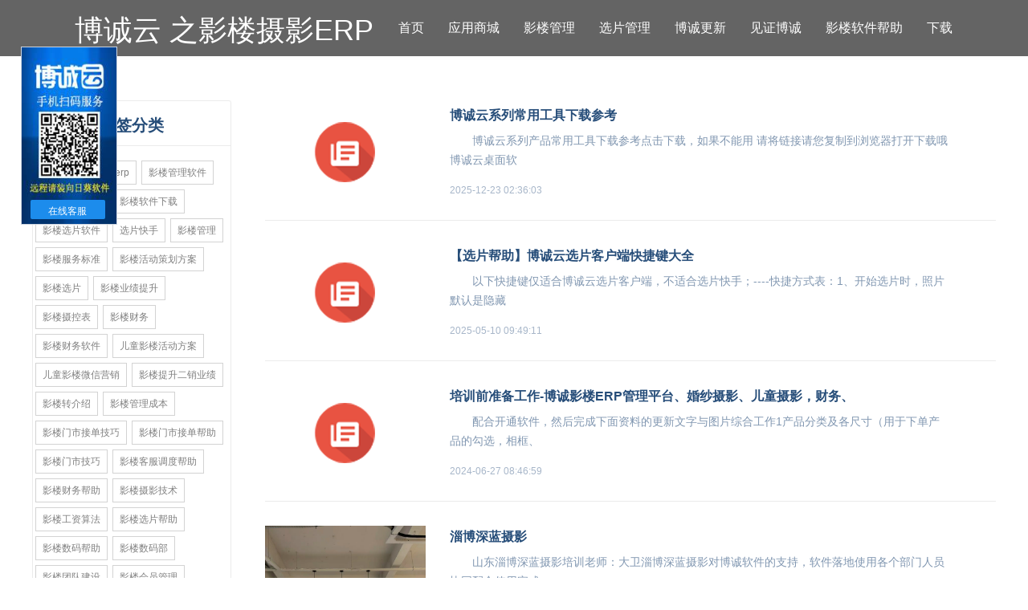

--- FILE ---
content_type: text/html; charset=utf-8
request_url: https://www.bocheng.net/articles/tags/24.html
body_size: 45575
content:
<!DOCTYPE html>
<html>
<head>
    <title>博诚erp_博诚云影楼erp专业为婚纱儿童写真开发摄影erp管理软件系统，功能集会员、客服、选片、收银财务化妆的摄影管理软件系统平台</title>
    <meta name="keywords" content="博诚erp" />
    <meta name="description" content="博诚erp" />
    <meta charset="utf-8">
    <meta http-equiv="X-UA-Compatible" content="IE=edge">
    <link href="//static.xm-zg.com/portal-v2/bootstrap/bootstrap.min.css" rel="stylesheet" />
    <link href="//static.xm-zg.com/portal-v2/font-awesome/font-awesome.min.css" rel="stylesheet" />
    <link href="//static.xm-zg.com/portal-v2/styles/studio-login.css?version=1.0.0" rel="stylesheet" />
    
    <link href="//static.xm-zg.com/portal-v2/styles/articles.nav.css" rel="stylesheet" />
    <link href="//static.xm-zg.com/portal-v2/styles/articles.updateLog.css" rel="stylesheet" />
    <link href="//static.xm-zg.com/portal-v2/pagination/pagination.css" rel="stylesheet" />

</head>
<body>
    <!-- 顶部固定导航栏 -->
    <nav class="nav navbar navbar-inverse navbar-fixed-top nav_style" id="mainNav" role="navigation">
        <div class="containers nav_top">
            <div class="_nav-left-group">
                <a href="/" title="博诚影楼管理系统">
                </a>
                <a class="navbar-brand " href="/" title="博诚影楼管理系统">
                    <h1 class="_nav-word-aishang">博诚云 之影楼摄影ERP</h1>
                </a>
            </div>
            <div style="margin:0 6.3% 0 auto;">
                <ul class="nav navbar-nav navbar-right collapse navbar-collapse">
                    <li class="nav-item">
                        <a class="nav-link" href="/" style="margin-top: 10px;margin-bottom: 10px;">
                            <span style="color:white; font-size:16px;">首页</span>
                        </a>
                    </li>
                     <li class="nav-item">
                        <a class="nav-link" href="/Applications/list.html" target="_blank"  style="margin-top: 10px;margin-bottom: 10px;">
                            <span style="color:white; font-size:16px;">应用商城</span>
                        </a>
                    </li>
                            <li class="nav-item">
                                <a class="nav-link" href="/articles/6.html" style="margin-top: 10px;margin-bottom: 10px;">
                                    <span style="color:white;font-size:16px;">影楼管理</span>
                                </a>
                            </li>
                            <li class="nav-item">
                                <a class="nav-link" href="/articles/10.html" style="margin-top: 10px;margin-bottom: 10px;">
                                    <span style="color:white;font-size:16px;">选片管理</span>
                                </a>
                            </li>
                            <li class="nav-item">
                                <a class="nav-link" href="/articles/8.html" style="margin-top: 10px;margin-bottom: 10px;">
                                    <span style="color:white;font-size:16px;">博诚更新</span>
                                </a>
                            </li>
                            <li class="nav-item">
                                <a class="nav-link" href="/articles/7.html" style="margin-top: 10px;margin-bottom: 10px;">
                                    <span style="color:white;font-size:16px;">见证博诚</span>
                                </a>
                            </li>
                            <li class="nav-item">
                                <a class="nav-link" href="/articles/9.html" style="margin-top: 10px;margin-bottom: 10px;">
                                    <span style="color:white;font-size:16px;">影楼软件帮助</span>
                                </a>
                            </li>
                    <li class="nav-item">
                        <a class="nav-link" href="/articles/detail/1386.html" target="_blank" style="margin-top: 10px;margin-bottom: 10px;">
                            <span style="color:white; font-size:16px;">下载</span>
                        </a>
                    </li>
                </ul>
            </div>
        </div>
    </nav>
    <div class="main" style="margin-top:70px">
    <div class="left" style="padding:0">
        <div class="left_tag" style="margin-top:0px">
            <div class="top"><span>标签分类</span></div>
                <span class="left_cate on">
                    <a href="24.html" title="博诚erp">博诚erp</a>
                </span>
                <span class="left_cate">
                    <a href="233.html" title="影楼erp">影楼erp</a>
                </span>
                <span class="left_cate">
                    <a href="23.html" title="影楼管理软件">影楼管理软件</a>
                </span>
                <span class="left_cate">
                    <a href="331.html" title="影楼儿童软件">影楼儿童软件</a>
                </span>
                <span class="left_cate">
                    <a href="120.html" title="影楼软件下载">影楼软件下载</a>
                </span>
                <span class="left_cate">
                    <a href="223.html" title="影楼选片软件">影楼选片软件</a>
                </span>
                <span class="left_cate">
                    <a href="232.html" title="选片快手">选片快手</a>
                </span>
                <span class="left_cate">
                    <a href="122.html" title=" 影楼管理"> 影楼管理</a>
                </span>
                <span class="left_cate">
                    <a href="221.html" title="影楼服务标准">影楼服务标准</a>
                </span>
                <span class="left_cate">
                    <a href="41.html" title="影楼活动策划方案">影楼活动策划方案</a>
                </span>
                <span class="left_cate">
                    <a href="40.html" title="影楼选片">影楼选片</a>
                </span>
                <span class="left_cate">
                    <a href="123.html" title="影楼业绩提升">影楼业绩提升</a>
                </span>
                <span class="left_cate">
                    <a href="121.html" title="影楼摄控表">影楼摄控表</a>
                </span>
                <span class="left_cate">
                    <a href="77.html" title="影楼财务">影楼财务</a>
                </span>
                <span class="left_cate">
                    <a href="227.html" title="影楼财务软件">影楼财务软件</a>
                </span>
                <span class="left_cate">
                    <a href="42.html" title=" 儿童影楼活动方案"> 儿童影楼活动方案</a>
                </span>
                <span class="left_cate">
                    <a href="59.html" title="儿童影楼微信营销">儿童影楼微信营销</a>
                </span>
                <span class="left_cate">
                    <a href="75.html" title="影楼提升二销业绩">影楼提升二销业绩</a>
                </span>
                <span class="left_cate">
                    <a href="220.html" title="影楼转介绍">影楼转介绍</a>
                </span>
                <span class="left_cate">
                    <a href="71.html" title="影楼管理成本">影楼管理成本</a>
                </span>
                <span class="left_cate">
                    <a href="119.html" title="影楼门市接单技巧">影楼门市接单技巧</a>
                </span>
                <span class="left_cate">
                    <a href="81.html" title="影楼门市接单帮助">影楼门市接单帮助</a>
                </span>
                <span class="left_cate">
                    <a href="76.html" title="影楼门市技巧">影楼门市技巧</a>
                </span>
                <span class="left_cate">
                    <a href="86.html" title="影楼客服调度帮助">影楼客服调度帮助</a>
                </span>
                <span class="left_cate">
                    <a href="85.html" title="影楼财务帮助">影楼财务帮助</a>
                </span>
                <span class="left_cate">
                    <a href="246.html" title="影楼摄影技术">影楼摄影技术</a>
                </span>
                <span class="left_cate">
                    <a href="228.html" title="影楼工资算法">影楼工资算法</a>
                </span>
                <span class="left_cate">
                    <a href="84.html" title="影楼选片帮助">影楼选片帮助</a>
                </span>
                <span class="left_cate">
                    <a href="83.html" title="影楼数码帮助">影楼数码帮助</a>
                </span>
                <span class="left_cate">
                    <a href="78.html" title="影楼数码部">影楼数码部</a>
                </span>
                <span class="left_cate">
                    <a href="219.html" title="影楼团队建设">影楼团队建设</a>
                </span>
                <span class="left_cate">
                    <a href="118.html" title=" 影楼会员管理"> 影楼会员管理</a>
                </span>
                <span class="left_cate">
                    <a href="226.html" title="影楼流程管理">影楼流程管理</a>
                </span>
                <span class="left_cate">
                    <a href="39.html" title="影楼员工管理">影楼员工管理</a>
                </span>
                <span class="left_cate">
                    <a href="57.html" title="影楼考勤">影楼考勤</a>
                </span>
                <span class="left_cate">
                    <a href="218.html" title="影楼员工招聘">影楼员工招聘</a>
                </span>
                <span class="left_cate">
                    <a href="87.html" title="影楼微办公">影楼微办公</a>
                </span>
                <span class="left_cate">
                    <a href="79.html" title="影楼客户满意度">影楼客户满意度</a>
                </span>
                <span class="left_cate">
                    <a href="215.html" title="影楼邀约话术">影楼邀约话术</a>
                </span>
                <span class="left_cate">
                    <a href="216.html" title="影楼管理方法">影楼管理方法</a>
                </span>
                <span class="left_cate">
                    <a href="217.html" title="影楼数据分析">影楼数据分析</a>
                </span>
                <span class="left_cate">
                    <a href="229.html" title="影楼目标制定">影楼目标制定</a>
                </span>
                <span class="left_cate">
                    <a href="230.html" title="影楼规章制度">影楼规章制度</a>
                </span>
                <span class="left_cate">
                    <a href="324.html" title="影楼渠道">影楼渠道</a>
                </span>
                <span class="left_cate">
                    <a href="222.html" title="影楼摄影帮助">影楼摄影帮助</a>
                </span>
                <span class="left_cate">
                    <a href="224.html" title="博诚软件功能">博诚软件功能</a>
                </span>
                <span class="left_cate">
                    <a href="225.html" title="博诚软件客服">博诚软件客服</a>
                </span>
                <span class="left_cate">
                    <a href="213.html" title="婚博会">婚博会</a>
                </span>
                <span class="left_cate">
                    <a href="214.html" title="影楼课程学习">影楼课程学习</a>
                </span>
                <span class="left_cate">
                    <a href="211.html" title="上海婚纱摄影展">上海婚纱摄影展</a>
                </span>
        </div>
    </div>

    <div class="right">
            <div class="list">
                <ul id="updateLog">
                        <li>
                            <div class="image">
                                <a href="/articles/detail/1386.html" title="博诚云系列常用工具下载参考">
                                    <img src="//static.xm-zg.com/portal-v2/images/articles/defaultItem.png" alt="博诚云系列常用工具下载参考" />
                                </a>
                            </div>
                            <a href="/articles/detail/1386.html" title="博诚云系列常用工具下载参考">
                                <div class="name">
                                    博诚云系列常用工具下载参考
                                </div>
                                <div class="info" style="text-indent:2em">博诚云系列产品常用工具下载参考点击下载，如果不能用  请将链接请您复制到浏览器打开下载哦博诚云桌面软</div>
                                <div class="addDate">
                                    <span>2025-12-23 02:36:03</span>
                                </div>
                            </a>
                        </li>
                        <li>
                            <div class="image">
                                <a href="/articles/detail/177.html" title="【选片帮助】博诚云选片客户端快捷键大全">
                                    <img src="//static.xm-zg.com/portal-v2/images/articles/defaultItem.png" alt="【选片帮助】博诚云选片客户端快捷键大全" />
                                </a>
                            </div>
                            <a href="/articles/detail/177.html" title="【选片帮助】博诚云选片客户端快捷键大全">
                                <div class="name">
                                    【选片帮助】博诚云选片客户端快捷键大全
                                </div>
                                <div class="info" style="text-indent:2em">以下快捷键仅适合博诚云选片客户端，不适合选片快手；----快捷方式表：1、开始选片时，照片默认是隐藏</div>
                                <div class="addDate">
                                    <span>2025-05-10 09:49:11</span>
                                </div>
                            </a>
                        </li>
                        <li>
                            <div class="image">
                                <a href="/articles/detail/960.html" title="培训前准备工作-博诚影楼ERP管理平台、婚纱摄影、儿童摄影，财务、">
                                    <img src="//static.xm-zg.com/portal-v2/images/articles/defaultItem.png" alt="培训前准备工作-博诚影楼ERP管理平台、婚纱摄影、儿童摄影，财务、" />
                                </a>
                            </div>
                            <a href="/articles/detail/960.html" title="培训前准备工作-博诚影楼ERP管理平台、婚纱摄影、儿童摄影，财务、">
                                <div class="name">
                                    培训前准备工作-博诚影楼ERP管理平台、婚纱摄影、儿童摄影，财务、
                                </div>
                                <div class="info" style="text-indent:2em">配合开通软件，然后完成下面资料的更新文字与图片综合工作1产品分类及各尺寸（用于下单产品的勾选，相框、</div>
                                <div class="addDate">
                                    <span>2024-06-27 08:46:59</span>
                                </div>
                            </a>
                        </li>
                        <li>
                            <div class="image">
                                <a href="/articles/detail/2358.html" title="淄博深蓝摄影">
                                    <img src="https://img-cdn.xm-zg.com/upload/host/2026/01/08/63bfc7297c10403f9e16269691d25fa1.webp" alt="淄博深蓝摄影" />
                                </a>
                            </div>
                            <a href="/articles/detail/2358.html" title="淄博深蓝摄影">
                                <div class="name">
                                    淄博深蓝摄影
                                </div>
                                <div class="info" style="text-indent:2em">山东淄博深蓝摄影培训老师：大卫淄博深蓝摄影对博诚软件的支持，软件落地使用各个部门人员协同配合使用完成</div>
                                <div class="addDate">
                                    <span>2026-01-08 08:35:33</span>
                                </div>
                            </a>
                        </li>
                        <li>
                            <div class="image">
                                <a href="/articles/detail/2357.html" title="成都禧徒文旅投资有限公司（素白肖像）">
                                    <img src="https://img-cdn.xm-zg.com/upload/host/2026/01/08/b8c9b882025b49ff89fd87292599c217.webp" alt="成都禧徒文旅投资有限公司（素白肖像）" />
                                </a>
                            </div>
                            <a href="/articles/detail/2357.html" title="成都禧徒文旅投资有限公司（素白肖像）">
                                <div class="name">
                                    成都禧徒文旅投资有限公司（素白肖像）
                                </div>
                                <div class="info" style="text-indent:2em">四川成都禧徒文旅投资有限公司（素白肖像）培训老师：伊凡主营肖像摄影，对流程有较强的概念 系统优化流程</div>
                                <div class="addDate">
                                    <span>2026-01-08 08:28:19</span>
                                </div>
                            </a>
                        </li>
                        <li>
                            <div class="image">
                                <a href="/articles/detail/2356.html" title="深圳市光明区天长地久婚纱摄影机构">
                                    <img src="https://img-cdn.xm-zg.com/upload/host/2026/01/08/0fae1f7f576f4fb3b944a50e4acc3ed2.webp" alt="深圳市光明区天长地久婚纱摄影机构" />
                                </a>
                            </div>
                            <a href="/articles/detail/2356.html" title="深圳市光明区天长地久婚纱摄影机构">
                                <div class="name">
                                    深圳市光明区天长地久婚纱摄影机构
                                </div>
                                <div class="info" style="text-indent:2em">深圳市光明区天长地久婚纱摄影机构培训老师：子豪天长地久的陈总我们认识一年多了，我们店的系统购买后基础</div>
                                <div class="addDate">
                                    <span>2026-01-08 08:12:51</span>
                                </div>
                            </a>
                        </li>
                        <li>
                            <div class="image">
                                <a href="/articles/detail/2328.html" title="团队管理|发挥团队精神的7要素">
                                    <img src="//static.xm-zg.com/portal-v2/images/articles/defaultItem.png" alt="团队管理|发挥团队精神的7要素" />
                                </a>
                            </div>
                            <a href="/articles/detail/2328.html" title="团队管理|发挥团队精神的7要素">
                                <div class="name">
                                    团队管理|发挥团队精神的7要素
                                </div>
                                <div class="info" style="text-indent:2em">人像摄影企业不管是大企业还是小企业，团队建设必不可少。不管是销售团队还是流程服务团队；好的团队精神可</div>
                                <div class="addDate">
                                    <span>2025-12-25 07:53:37</span>
                                </div>
                            </a>
                        </li>
                        <li>
                            <div class="image">
                                <a href="/articles/detail/2297.html" title="茂名喜屿花摄影">
                                    <img src="https://img-cdn.xm-zg.com/upload/host/2025/11/06/daadf4d4fb7c4761b194f954b37f9fd0.webp" alt="茂名喜屿花摄影" />
                                </a>
                            </div>
                            <a href="/articles/detail/2297.html" title="茂名喜屿花摄影">
                                <div class="name">
                                    茂名喜屿花摄影
                                </div>
                                <div class="info" style="text-indent:2em">广东茂名喜屿花摄影培训老师：迈克茂名喜屿花摄影，一直没有使用管理系统。深知系统的重要性，需要一个管理</div>
                                <div class="addDate">
                                    <span>2025-11-06 11:47:25</span>
                                </div>
                            </a>
                        </li>
                        <li>
                            <div class="image">
                                <a href="/articles/detail/2296.html" title="无锡皇家尊荣婚纱摄影">
                                    <img src="https://img-cdn.xm-zg.com/upload/host/2025/11/06/fd2459a01cf0410e9c2f73fdc8607ab9.webp" alt="无锡皇家尊荣婚纱摄影" />
                                </a>
                            </div>
                            <a href="/articles/detail/2296.html" title="无锡皇家尊荣婚纱摄影">
                                <div class="name">
                                    无锡皇家尊荣婚纱摄影
                                </div>
                                <div class="info" style="text-indent:2em">江苏无锡皇家尊荣婚纱摄影培训老师：大卫皇家尊荣王总前期对博诚深度了解之后，选择博诚ERP，软使用过程</div>
                                <div class="addDate">
                                    <span>2025-11-06 11:16:34</span>
                                </div>
                            </a>
                        </li>
                        <li>
                            <div class="image">
                                <a href="/articles/detail/2295.html" title="贵阳匠选婚纱摄影店">
                                    <img src="https://img-cdn.xm-zg.com/upload/host/2025/11/06/921fef84537044f79921577604677886.webp" alt="贵阳匠选婚纱摄影店" />
                                </a>
                            </div>
                            <a href="/articles/detail/2295.html" title="贵阳匠选婚纱摄影店">
                                <div class="name">
                                    贵阳匠选婚纱摄影店
                                </div>
                                <div class="info" style="text-indent:2em">贵州贵阳匠选婚纱摄影店培训老师：艾文感谢尹总选择博诚云旗下ERP系统，智能接单系统和礼服系统。俗话说</div>
                                <div class="addDate">
                                    <span>2025-11-06 11:10:19</span>
                                </div>
                            </a>
                        </li>
                        <li>
                            <div class="image">
                                <a href="/articles/detail/2294.html" title="张家界宝贝树儿童摄影">
                                    <img src="https://img-cdn.xm-zg.com/upload/host/2025/11/06/8295b278b56244fab9c28a78b8b25812.webp" alt="张家界宝贝树儿童摄影" />
                                </a>
                            </div>
                            <a href="/articles/detail/2294.html" title="张家界宝贝树儿童摄影">
                                <div class="name">
                                    张家界宝贝树儿童摄影
                                </div>
                                <div class="info" style="text-indent:2em">湖南张家界宝贝树儿童摄影培训老师：艾文感谢文霞老师和店长CI CI对博诚云公司的一直支持。本次复训主</div>
                                <div class="addDate">
                                    <span>2025-11-06 11:07:27</span>
                                </div>
                            </a>
                        </li>
                        <li>
                            <div class="image">
                                <a href="/articles/detail/2293.html" title="焦作武陟大花轿婚纱摄影">
                                    <img src="https://img-cdn.xm-zg.com/upload/host/2025/11/06/091923525d0d4188868caa9f99aa59f4.webp" alt="焦作武陟大花轿婚纱摄影" />
                                </a>
                            </div>
                            <a href="/articles/detail/2293.html" title="焦作武陟大花轿婚纱摄影">
                                <div class="name">
                                    焦作武陟大花轿婚纱摄影
                                </div>
                                <div class="info" style="text-indent:2em">河南焦作武陟大花轿婚纱摄影培训老师：筱霞感谢李总再次选择博诚云，到店主要对博诚系统升级培训跟亚楠店长</div>
                                <div class="addDate">
                                    <span>2025-11-06 11:02:17</span>
                                </div>
                            </a>
                        </li>
                        <li>
                            <div class="image">
                                <a href="/articles/detail/2292.html" title="金华列爱婚纱摄影">
                                    <img src="https://img-cdn.xm-zg.com/upload/host/2025/11/06/c943aeb97dab4c11bf5e966503495f82.webp" alt="金华列爱婚纱摄影" />
                                </a>
                            </div>
                            <a href="/articles/detail/2292.html" title="金华列爱婚纱摄影">
                                <div class="name">
                                    金华列爱婚纱摄影
                                </div>
                                <div class="info" style="text-indent:2em">浙江金华列爱婚纱摄影培训老师：大卫金华烈爱摄影对博诚软件的支持，软件落地使用各个部门人员协同配合使用</div>
                                <div class="addDate">
                                    <span>2025-11-06 10:49:33</span>
                                </div>
                            </a>
                        </li>
                        <li>
                            <div class="image">
                                <a href="/articles/detail/2291.html" title="泉州南屿视觉摄影">
                                    <img src="https://img-cdn.xm-zg.com/upload/host/2025/11/06/c43f7a8c5dba4b889cfcc23c64a5a667.webp" alt="泉州南屿视觉摄影" />
                                </a>
                            </div>
                            <a href="/articles/detail/2291.html" title="泉州南屿视觉摄影">
                                <div class="name">
                                    泉州南屿视觉摄影
                                </div>
                                <div class="info" style="text-indent:2em">福建泉州南屿视觉摄影培训老师：大卫感谢南屿视觉摄影摄影支持，/培训期间各门店.店长全力配合.使用过程</div>
                                <div class="addDate">
                                    <span>2025-11-06 10:20:16</span>
                                </div>
                            </a>
                        </li>
                        <li>
                            <div class="image">
                                <a href="/articles/detail/2290.html" title="台州天台百合新新娘婚纱摄影">
                                    <img src="https://img-cdn.xm-zg.com/upload/host/2025/11/06/ce154adf60674b46b85cd4d632db9b1f.webp" alt="台州天台百合新新娘婚纱摄影" />
                                </a>
                            </div>
                            <a href="/articles/detail/2290.html" title="台州天台百合新新娘婚纱摄影">
                                <div class="name">
                                    台州天台百合新新娘婚纱摄影
                                </div>
                                <div class="info" style="text-indent:2em">浙江台州天台百合新新娘婚纱摄影培训老师：嘉文天台百合新娘用博诚系统10几年，现在新店扩店扩招，为了更</div>
                                <div class="addDate">
                                    <span>2025-11-06 10:16:01</span>
                                </div>
                            </a>
                        </li>
                        <li>
                            <div class="image">
                                <a href="/articles/detail/2153.html" title="博诚云摄影ERP功能更新参考250619">
                                    <img src="//static.xm-zg.com/portal-v2/images/articles/defaultItem.png" alt="博诚云摄影ERP功能更新参考250619" />
                                </a>
                            </div>
                            <a href="/articles/detail/2153.html" title="博诚云摄影ERP功能更新参考250619">
                                <div class="name">
                                    博诚云摄影ERP功能更新参考250619
                                </div>
                                <div class="info" style="text-indent:2em">最近，#博诚云摄影ERP已更新，针对已更新的情况，为了让客户适应并知晓更新的相关信息，现将新版的更新</div>
                                <div class="addDate">
                                    <span>2025-10-29 07:33:17</span>
                                </div>
                            </a>
                        </li>
                        <li>
                            <div class="image">
                                <a href="/articles/detail/2244.html" title="人力管理|摄影人员入职培训5步骤">
                                    <img src="//static.xm-zg.com/portal-v2/images/articles/defaultItem.png" alt="人力管理|摄影人员入职培训5步骤" />
                                </a>
                            </div>
                            <a href="/articles/detail/2244.html" title="人力管理|摄影人员入职培训5步骤">
                                <div class="name">
                                    人力管理|摄影人员入职培训5步骤
                                </div>
                                <div class="info" style="text-indent:2em">人像摄影企业员工入职需要怎么样培训员工，如何更好的让新员工一起上手，借助博诚云摄影ERP一同学习摄影</div>
                                <div class="addDate">
                                    <span>2025-09-23 07:23:19</span>
                                </div>
                            </a>
                        </li>
                        <li>
                            <div class="image">
                                <a href="/articles/detail/2241.html" title="使用帮助|如何实现在线看版操作">
                                    <img src="//static.xm-zg.com/portal-v2/images/articles/defaultItem.png" alt="使用帮助|如何实现在线看版操作" />
                                </a>
                            </div>
                            <a href="/articles/detail/2241.html" title="使用帮助|如何实现在线看版操作">
                                <div class="name">
                                    使用帮助|如何实现在线看版操作
                                </div>
                                <div class="info" style="text-indent:2em">人像摄影企业在服务客户过程中，有些客户因为地域、特殊情况无法到店对照片的精修或者排版来做确认，或者有</div>
                                <div class="addDate">
                                    <span>2025-09-23 07:19:55</span>
                                </div>
                            </a>
                        </li>
                        <li>
                            <div class="image">
                                <a href="/articles/detail/2240.html" title="销售分享|销冠自我修养八要素">
                                    <img src="//static.xm-zg.com/portal-v2/images/articles/defaultItem.png" alt="销售分享|销冠自我修养八要素" />
                                </a>
                            </div>
                            <a href="/articles/detail/2240.html" title="销售分享|销冠自我修养八要素">
                                <div class="name">
                                    销售分享|销冠自我修养八要素
                                </div>
                                <div class="info" style="text-indent:2em">老话说360行行行出状元，每个行业的生产都离不开销售，有需求才会诞生满足该需求的行业；因此，任何行业</div>
                                <div class="addDate">
                                    <span>2025-09-23 07:18:20</span>
                                </div>
                            </a>
                        </li>
                        <li>
                            <div class="image">
                                <a href="/articles/detail/2237.html" title="洛阳罗马影像">
                                    <img src="https://img-cdn.xm-zg.com/upload/host/2025/09/08/53ab1d84b97047c89ae25f0ef2b2b2a6.webp" alt="洛阳罗马影像" />
                                </a>
                            </div>
                            <a href="/articles/detail/2237.html" title="洛阳罗马影像">
                                <div class="name">
                                    洛阳罗马影像
                                </div>
                                <div class="info" style="text-indent:2em">河南洛阳罗马影像培训老师：伊凡感谢赵总选择博诚云erp系统，当天过来跟赵总解决系统培训，在培训期间赵</div>
                                <div class="addDate">
                                    <span>2025-09-08 08:55:03</span>
                                </div>
                            </a>
                        </li>
                        <li>
                            <div class="image">
                                <a href="/articles/detail/2236.html" title="辽宁辽阳路明婚纱影楼">
                                    <img src="https://img-cdn.xm-zg.com/upload/host/2025/09/08/ea345983db934c96b5b74278d5d4ef63.webp" alt="辽宁辽阳路明婚纱影楼" />
                                </a>
                            </div>
                            <a href="/articles/detail/2236.html" title="辽宁辽阳路明婚纱影楼">
                                <div class="name">
                                    辽宁辽阳路明婚纱影楼
                                </div>
                                <div class="info" style="text-indent:2em">辽宁辽阳路明婚纱影楼培训老师：子豪本次路明摄影培训是我们把整个店的店务数据全新升级，门店业绩差，客资</div>
                                <div class="addDate">
                                    <span>2025-09-08 08:52:51</span>
                                </div>
                            </a>
                        </li>
                        <li>
                            <div class="image">
                                <a href="/articles/detail/2235.html" title="浙江金华米觉婚纱摄影">
                                    <img src="https://img-cdn.xm-zg.com/upload/host/2025/09/08/549e7e1ff81c4c5982aacac979ef2473.webp" alt="浙江金华米觉婚纱摄影" />
                                </a>
                            </div>
                            <a href="/articles/detail/2235.html" title="浙江金华米觉婚纱摄影">
                                <div class="name">
                                    浙江金华米觉婚纱摄影
                                </div>
                                <div class="info" style="text-indent:2em">浙江金华米觉婚纱摄影培训老师：大卫金华米觉先新开一家高端礼服管，再次选择博诚云爱尚礼服系统，培训期间</div>
                                <div class="addDate">
                                    <span>2025-09-08 08:48:50</span>
                                </div>
                            </a>
                        </li>
                        <li>
                            <div class="image">
                                <a href="/articles/detail/2202.html" title="人力管理|如何正确对待工作压力">
                                    <img src="//static.xm-zg.com/portal-v2/images/articles/defaultItem.png" alt="人力管理|如何正确对待工作压力" />
                                </a>
                            </div>
                            <a href="/articles/detail/2202.html" title="人力管理|如何正确对待工作压力">
                                <div class="name">
                                    人力管理|如何正确对待工作压力
                                </div>
                                <div class="info" style="text-indent:2em">在人像企业中，不管是销售门市，还是技术人员，不同部门员工对于工作都会遇到不同的压力，这个压力可能是业</div>
                                <div class="addDate">
                                    <span>2025-07-29 06:44:44</span>
                                </div>
                            </a>
                        </li>
                        <li>
                            <div class="image">
                                <a href="/articles/detail/2200.html" title="摄影ERP中收款审核作用与使用参考">
                                    <img src="//static.xm-zg.com/portal-v2/images/articles/defaultItem.png" alt="摄影ERP中收款审核作用与使用参考" />
                                </a>
                            </div>
                            <a href="/articles/detail/2200.html" title="摄影ERP中收款审核作用与使用参考">
                                <div class="name">
                                    摄影ERP中收款审核作用与使用参考
                                </div>
                                <div class="info" style="text-indent:2em">企业用户在使用#博诚云旗下摄影ERP时，针对客户订单会涉及到客户每笔收款的收款管理记录。该记录了客户</div>
                                <div class="addDate">
                                    <span>2025-07-29 06:42:15</span>
                                </div>
                            </a>
                        </li>
                        <li>
                            <div class="image">
                                <a href="/articles/detail/2189.html" title="兴义古摄影">
                                    <img src="https://img-cdn.xm-zg.com/upload/host/2025/07/08/1d14036e657a4dbca84cf6c1525bbbe9.webp" alt="兴义古摄影" />
                                </a>
                            </div>
                            <a href="/articles/detail/2189.html" title="兴义古摄影">
                                <div class="name">
                                    兴义古摄影
                                </div>
                                <div class="info" style="text-indent:2em">贵州兴义古摄影培训老师：子豪本次为兴义古摄影定制的系统培训，源于周总与子豪老师多年的信任。周总早年任</div>
                                <div class="addDate">
                                    <span>2025-07-08 11:21:14</span>
                                </div>
                            </a>
                        </li>

                </ul>
            </div>
            <div style="text-align:center">
                <div class="m-style box1" style="padding:40px 0;display:inline-block"></div>
            </div>
    </div>
    <div class="clear"></div>
</div>

    <!-- 底部固定导航栏 -->
    <div class="friendShare">
        <div class="wrap">
            <div class="containers">
                <div class="list-section" id="soncompany">
                    <div class="title_describe title_fixed_3">
                        <span>联系方式</span>
                    </div>
                    <div class="list-wrap list-left">
                        厦门市智谷科技有限公司<br />厦门市湖里区安岭路988号希望大厦505单元<br />联系电话：4000688129   0592-5150480<br />客服企业QQ 800068812<br />-----------<br />郑州分公司：河南省郑州市金水区花园路39号 国贸新领地3号楼1单元1211室<br />艾文 153-59246480<br />-------<br />贵阳分公司
                        <div class="item" style="padding-top:20px">
                            <a href="https://beian.miit.gov.cn" target="_blank" rel="nofollow">
                                <span>闽ICP备11013091号-7</span>
                            </a>
                        </div>
                    </div>
                </div>
            </div>
        </div>
    </div>

    <script src="//static.xm-zg.com/portal-v2/jquery/jquery-1.10.2.min.js"></script>
    <script src="//static.xm-zg.com/portal-v2/cookie/jquery.cookie.js"></script>
    <script src="//static.xm-zg.com/portal-v2/bootstrap/bootstrap.min.js"></script>
    <script src="//static.xm-zg.com/portal-v2/lodash/lodash.min.js"></script>

    <script src="//static.xm-zg.com/portal-v2/scripts/studio-ui.js"></script>
    <script src="//static.xm-zg.com/portal-v2/scripts/patial.header.js"></script>
    <script src="//static.xm-zg.com/portal-v2/scripts/patial.footer.js"></script>

    <script>(function(){var zgCode = document.createElement('script');var src = 'https://web-kf.xm-zg.com/kefu.js?styleId=3a006421-9e95-e4c7-a2d4-cdc29fd375bb&providerType=2';zgCode.src = src;var s = document.getElementsByTagName('script')[0];s.parentNode.insertBefore(zgCode, s);})();</script>

    <script type="text/javascript">
        // baidu 自动推送
        (function () {
            var bp = document.createElement('script');
            var curProtocol = window.location.protocol.split(':')[0];
            if (curProtocol === 'https') {
                bp.src = 'https://zz.bdstatic.com/linksubmit/push.js';
            } else {
                bp.src = 'http://push.zhanzhang.baidu.com/push.js';
            }
            var s = document.getElementsByTagName("script")[0];
            s.parentNode.insertBefore(bp, s);
        })();

        // 360自动推送
        (function () {
            var src = document.location.protocol + '//js.passport.qihucdn.com/11.0.1.js?0cafbe109ab248eb7be06d7f99c4009f';
            document.write('<script src="' + src + '" id="sozz"><\/script>');
        })();
    </script>

    
    <script src="//static.xm-zg.com/portal-v2/pagination/jquery.pagination.js"></script>
    <script type="text/javascript">
        var total = 32;
        var tagId = "24";
    </script>
    <script src="//static.xm-zg.com/portal-v2/scripts/articles.tags.js"></script>

</body>
</html>


--- FILE ---
content_type: text/css
request_url: https://static.xm-zg.com/portal-v2/styles/studio-login.css?version=1.0.0
body_size: 5418
content:
.title_describe{font-size:24px;padding-left:20px;margin:40px 0;border-bottom: 1px solid gray;position:relative;}
.title_describe.title_fixed{margin-left: 2%;}
.title_describe.title_fixed_2{margin-left:4%;margin-right:4%;}
.title_describe.title_fixed_3{margin-left:10%;}
.title_describe a{display: inline-block;position: absolute;right:5px;bottom:5px;font-size:16px;}
.CompanyRecommend{margin-bottom:20px;}
.CompanyRecommend .wrap{ width: 1200px;margin: 0 auto;}
.CompanyRecommend .wrap .containers{margin-left: auto;margin-right:auto;padding-right:15px;padding-left:15px;}
.CompanyRecommend .wrap .containers .box-group {display: grid;grid-template-columns: repeat(5, 200px);width: 1060px;margin: 0 auto;grid-column-gap: 15px;grid-row-gap: 17px;}
.CompanyRecommend .wrap .containers .box-group .box-item {width: 200px;height: 100%;display: inline-block;text-align: center;transition: all .2s ease-in-out;vertical-align: top;}
.CompanyRecommend .wrap .containers .box-group .box-item:first-child{grid-column-start:1;}
.CompanyRecommend .wrap .containers .box-group .box-item:hover{ box-shadow: darkgrey 10px 10px 30px;transform: scale(1.1); }
.CompanyRecommend .wrap .containers .box-group .box-item .image-wrap{width:200px;height:200px;}
.CompanyRecommend .wrap .containers .box-group .box-item .image-wrap img{width: 100%;height: 100%;}
.CompanyRecommend .wrap .containers .box-group .box-item .title span {display: inline-block;height: 100%;}
.MentorRecommend{margin-bottom:20px;}
.MentorRecommend .wrap{width:1200px;margin: 0 auto;}
.MentorRecommend .wrap .swiper{width:38%;float:left;margin-left:2%;background-color: #4b4b4b;margin-right:5px;}
.MentorRecommend .wrap .swiper .swiper-container{height:100%;}
.MentorRecommend .wrap .swiper .swiper-container .swiper-wrapper .swiper-slide a{width: 100%;height:100%;}
.MentorRecommend .wrap .swiper .swiper-container .swiper-wrapper .swiper-slide a img{width:100%;height:100%;}
.MentorRecommend .wrap .box-group{margin-left:6%;}
.MentorRecommend .wrap .box-group .box-item{margin-right: 5px;width: 20%;margin-bottom:5px;display:inline-block;transition: all .2s ease-in-out;}
.MentorRecommend .wrap .box-group .box-item:hover{ box-shadow: darkgrey 10px 10px 30px;transform: scale(1.1); }
.MentorRecommend .wrap .box-group .box-item .image-wrap{background:gray;height:100%;}
.MentorRecommend .wrap .box-group .box-item .image-wrap a{width:100%;height:100%;}
.MentorRecommend .wrap .box-group .box-item .image-wrap a img{width: 100%;height: 100%;}
.MentorRecommend .wrap .box-group .box-item .bottom-describe {position:absolute; bottom:0;height:20px;width:100%;opacity: 0.7;background-color:black;}
.MentorRecommend .wrap .box-group .box-item .bottom-describe span{color:white;}
.ArticleRecommend{margin-bottom:20px;}
.ArticleRecommend .wrap{ width:1200px;margin: 0 auto;}
.ArticleRecommend .wrap .containers{display:flex;margin-left:auto;margin-right:auto;padding-left:15px;padding-right:15px;padding-bottom:50px;}
.ArticleRecommend .wrap .containers .list-section{width:50%;height:100%;}
.ArticleRecommend .container .row .col-md-6{padding:0}
.ArticleRecommend .container .row .col-md-6 .list-wrap{margin: 0 auto;width: 85%;}
.ArticleRecommend .container .row .list-wrap .list{height:252px;}
.ArticleRecommend .container .row .list-wrap .list .item{margin-bottom:15px;border-bottom:1px dotted gray;text-overflow: ellipsis;white-space: nowrap;overflow: hidden;display:flex; justify-content:space-between;}
.ArticleRecommend .container .row .list-wrap .list .item.row-2{float:left;width:50%;}
.ArticleRecommend .container .row .list-wrap .list .item.row-2:nth-child(even){margin-left:10px;width:calc(50% - 10px);}
.ArticleRecommend .container .row .list-wrap .list .item a i{margin-right:5px;}
.ArticleRecommend .container .row .col-md-12 .list-wrap{margin: 0 auto;width: 94%;}
.friendShare{position: absolute;width: 100%;background-color:lightslategrey;opacity: 0.8;border-top: 1px solid gray;}
.friendShare .wrap{width:1200px;margin: 0 auto;} 
.friendShare .wrap .containers{display:flex;margin-left:auto;margin-right:auto;padding-left:15px;padding-right:15px;padding-bottom:40px;}
.friendShare .wrap .containers .list-section{width: 90%;height:100%;}
.friendShare .wrap .containers .list-section .list-wrap{margin:0 auto;margin-left: 6.5%;margin-top:-30px;}
.friendShare .wrap .containers .list-section .list-wrap.list-left{margin-left:13%;}
.friendShare .wrap .containers .list-section .list-wrap  .item{margin-bottom:15px;border-bottom:1px dotted gray;}
    .friendShare .wrap .containers .list-section#friendlink .list-wrap .item {
        margin-right: 25px;
        font-size: 14px;
        display: inline-block; /*margin-bottom:25px;*/
    }
.friendShare .wrap .containers .list-section#friendlink .list-wrap  .item:first-child{margin-left:0;}
    .friendShare .wrap .containers .list-section#friendlink .list-wrap .item span {
        white-space: nowrap;
        color: #4b4b4b; /*white*/
    }
ul,li{ padding:0;margin:0;list-style:none;}
a{text-decoration:none;color:initial;display:inline-block;}
a:link,a:visited{text-decoration:none;}
a:hover{text-decoration:none;}
.nav_style{height:70px;margin:0;border-width:0;opacity:0.7}
.login-box{position:absolute;top:9%;background-color:#fff;box-shadow:0 0 6px rgba(0,0,0,0.15);border-radius:5px;}
.login-box-register {position: absolute;top: 250px;padding-left: 150px;}
._footer-initial{padding-bottom:2%;padding-top:2%;background: lightslategrey;opacity: 0.8;}
._footer-inital-register {padding-bottom: 1%;padding-top: 1%;background: lightgray;}
form{margin:0;padding:0}
#LoginButton span{font-size:18px;color:white;}
.clear-margin{margin:0 0 0 5%}
.left-60{margin-right: 60px;}
.box1{overflow:hidden}
.imgGroup{max-width:100%;max-height:100%}
.login_tips{text-indent:3px;margin:0 32px 10px 32px;height:34px;line-height:32px;border:1px solid #ebccd1;color:#a94442;background-color:#f2dede;border-radius:5px;font-weight:initial}
fieldset.box{margin:0;padding:0;border:none;}
fieldset.box dl.form{margin:0;}
.containers{width:100%;padding-right:15px;padding-left:15px;margin-right:auto;margin-left:auto}
.nav_top {display: flex;}
.px{margin:0;padding:6px;padding-left:8px;width:84%;line-height:15px;border:1px solid #d5d5d5;box-sizing:border-box;color:#4b4b4b;background:#fff;box-shadow:inset 0 1px 2px rgba(0,0,0,.1);outline:none;font-size:14px}
fieldset.box .px{line-height:20px;border-radius:5px;margin-top:10px;margin-bottom:10px}
fieldset.box .pn,fieldset.box .px{height:42px;-webkit-appearance:none}
.fontwhite{color:white}
.wraps-register {margin: 0px auto 0px;width: 800px;min-height: 1012px;-webkit-text-size-adjust: 100%;position: relative;}
.bg-light{background-color:#f8f9fa !important}
._box_buttom{border-width:0;padding:0;width:84.5%;margin:10px auto;}
._nav-left-group {margin-left: 5%;display: flex;}
._nav-word-aishang{color:white;margin-top:3px}
._nav-avatar{margin-top:10px;margin-bottom:auto;}
._btn1 {border-radius: 5px;background-image: -moz-linear-gradient( 0deg, rgb(163,144,249) 0%, rgb(73,162,242) 100%);background-image: -webkit-linear-gradient( 0deg, rgb(163,144,249) 0%, rgb(73,162,242) 100%);background-image: -ms-linear-gradient( 0deg, rgb(163,144,249) 0%, rgb(73,162,242) 100%);}
._input-buttom-center {text-align: center;}
._input-buttom-center span a {color: gray;}
._input-buttom-center span a:hover {color: #6c9bf5; }
.float-right-register{position: absolute;left: 82.5%;color: gray;font-weight: 600;top: 1.9%;font-size: 16px;}
.juxingbuttom {border-width: 0.5px;border-color: rgb(201, 201, 201);border-style: solid;border-radius: 5px;background-image: -moz-linear-gradient(0deg, rgb(163, 144, 249) 0%, rgb(73, 162, 242) 100%);background-image: -webkit-linear-gradient(0deg, rgb(163, 144, 249) 0%, rgb(73, 162, 242) 100%);background-image: -ms-linear-gradient(0deg, rgb(163, 144, 249) 0%, rgb(73, 162, 242) 100%);position: absolute;height: 50px;z-index: 166;}
.long-500 {width: 500px;}
.background-img-login{width:100%;height:791px;}
.background-img-login .wrap{top:135px;right:0;z-index:999;margin:0px auto 0px;margin-right:4.725%;width:19.5%;min-width: 600px;-webkit-text-size-adjust:100%;position:absolute;}
.background-img-login img{object-fit: cover;}
.banner__wrapper{
    width:100%;
    overflow:hidden;
}
.banner-img__wrapper {
    position: absolute;
    width: 1900px;
    height: 720px;
    left: 50%;
    margin-left: -950px;
}

.banner__inner {
    position: relative;
    width: 100%;
    overflow: hidden;
    height: 720px;
}
.img_form_avatar{background:url(../images/login/yunbangong@1.33x.jpg) no-repeat center center;width: 100%;height:77px;}
.popover{top:55px !important;left:-50px !important}
.qr_login{position: relative; width: 172px;height: 174px;margin: auto;border: 1px solid #f3f3f3;box-shadow: 0px 1px 2px rgba(0,0,0,0.1);text-align: center;}
.info_header{display:relative;}
.info_header .tab{margin-bottom: 16px;padding-top: 11px;border-bottom: 1px solid #ccc;border-bottom-color: rgba(204,204,204,.5);}
.info_header .tab a{float: left;margin-bottom: -1px;width: 33%;border-bottom: 3px solid transparent;color: #808080;text-align: center;font-size: 14px;line-height: 30px;-webkit-transition: border .2s cubic-bezier(0.43, 0.37, 1, 1);transition: border .2s cubic-bezier(0.43, 0.37, 1, 1);}
.info_header .tab a.cur{border-bottom: 3px solid #0169DA;color: #000;}
@media screen and (max-width: 1920px){
    .background-img-login .wrap{margin-right:6.3%;width:23%;min-width:420px;min-height: 800pxpx;}
    .img_form_avatar{background: url(../images/login/yunbangong.jpg) no-repeat center center;width:100%;height:80px;}
}
@media screen and (max-width:1280px){
    .background-img-login .wrap{margin-right:9.45%;width:30%;min-width:300px;min-height:696px;}
    fieldset.box dl.form{margin:0;padding:0;}
    .img_form_avatar{background:url(../images/login/yunbangong@0.66x.jpg) no-repeat center center;width:100%;height:65px;}
    .left-40 { margin-right: 0; }
    .title_describe.title_fixed{margin-left:initial;}
}
@media screen and (max-width:1000px) {
    .CompanyRecommend .wrap{width:1200px;}
    .ArticleRecommend .wrap{width:100%;}
    .ArticleRecommend .title_describe a{top:35px;}
    .MentorRecommend .title_describe a{right:17px;}

}
@media screen and(max-width:425px){
    ._nav-avatar{margin-left:-178px;}
    ._nav-word-aishang{font-size:28px;}
    ._nav-left-group{margin-left:18%;}
    .background-img-login .wrap{margin:0 auto ;}
}

.clear {
    clear: both
}

.friendShare {
    line-height: 1.42857143;
    color: #333;
    font-size: 14px;
    font-family: "Helvetica Neue",Helvetica,Arial,sans-serif
}

.fixed-bottom {
    /*position: fixed;
    bottom: 0;*/
    width: 100%
}

.tag-item {
    display: block;
    float: left;
    border: 1px solid #b7babd;
    padding: 5px;
    margin: 5px;
    color: #5d5e5f;
    cursor:pointer
}
.bcy-logo {
    display: flex;
    padding: 45px 0 10px 20px;
    align-items: flex-end;
}
.bcy-logo__img {
    height: 90px;
    margin: 0 10px 0 0;
}
.bcy-logo__bd {
    padding: 0 0 5px 0;
    color: #666;
}
.bcy-logo__bd p {
        font-size: 18px;
        margin: 0;
        text-overflow: ellipsis;
        white-space: nowrap;
        overflow: hidden;
}

.user-wrap {
    padding: 20px;
    display: none
}

.user-info {
    display: flex;
}

.user-info__tle {
    font-size: 18px;
    font-weight: 700;
    margin: 0;
}

.user-info__field {
    flex: 1;
    overflow: hidden;
}

.user-info__high {
    color: #e52424;
}

a.btn-cart {
    display: flex;
    align-items: center;
    justify-content: center;
    height: 33px;
    font-size: 10px;
    color: #ee8e1c;
    padding: 2px 10px 2px 2px;
    border-radius: 20px;
    border: 1px solid #ee8e1c;
    transition: .3s;
}

.btn-cart__txt {
    margin-left: 4px;
}

.icon-cart_login {
    display: inline-block;
    vertical-align: middle;
    width: 28px;
    height: 28px;
    background-size: 100% 100%;
    background-image: url([data-uri]);
}

.app-wrap {
    padding: 15px 20px 25px;
    background: #f3f3f3;
    border-radius: 5px;
    margin: 20px 0 0;
}

.app-tle {
    font-size: 14px;
    color: #666;
    margin: 0 0 25px 0;
}

.app-list {
    display: flex;
    flex-wrap: wrap;
    margin: 0 -10px 0 -10px;
}

.app-item {
    position: relative;
    flex: 0 1 25%;
    text-align: center;
    cursor: pointer;
    margin-bottom:10px;
}

    .app-item:after {
        position: absolute;
        top: -5px;
        left: 0;
        right: 0;
        bottom: -5px;
        background: #fff;
        transition: .3s;
        opacity: 0;
        content: "";
        border-radius: 5px;
        box-shadow: 0 0 5px rgba(0,0,0,.05);
    }

    .app-item:hover:after {
        opacity: 1;
    }

.app-item__inner {
    position: relative;
    z-index: 1;
}

.app-item__tle {
    font-size: 12px;
    margin: 0;
}

.app-item__icon {
    height: 45px;
}

.app-icon {
    display: inline-block;
    vertical-align: middle;
    width: 34px;
    height: 34px;
    background-repeat: no-repeat;
    background-size: 100%;
}
.app-icon--base {
    background-image: url("../images/login/base-logo.png");
}   

.app-icon--crm {
    background-image: url("../images/login/crm-logo.png");
}                                
                                 
.app-icon--erp {                 
    background-image: url("../images/login/erp-logo.png");
}                                 
                                  
.app-icon--dms {                  
    background-image: url("../images/login/dms-logo.png");
}                                 
                                  
.app-icon--zgx {                  
    background-image: url("../images/login/jiedan-logo.png");
}

.product-item__noimg {
    background-image: url("../images/login/bcy-logo.png");
}

#bgSwiper {
    position: relative;
    height: 100%;
}

--- FILE ---
content_type: text/css
request_url: https://static.xm-zg.com/portal-v2/styles/articles.nav.css
body_size: -146
content:
.nav_style{height:70px;margin:0;border-width:0;opacity:0.}
._nav-left-group{margin-left:5%}
._nav-word-aishang{color:white;margin-top:3px}
._nav-avatar{margin-top:10px;margin-bottom:auto;}
@media screen and (max-width:425px){
    ._nav-avatar{margin-left:-178px;}
    ._nav-word-aishang{font-size:28px;}
    ._nav-left-group{margin-left:18%;}
    .wrap{margin:0 auto ;}
}

--- FILE ---
content_type: text/css
request_url: https://static.xm-zg.com/portal-v2/styles/articles.updateLog.css
body_size: 2013
content:
article, aside, details, figcaption, figure, footer, header, hgroup, menu, nav, section {
    display: block;
}

ol, li, ul {
    list-style: none;
}

blockquote, q {
    quotes: none;
}

    blockquote:before, blockquote:after, q:before, q:after {
        content: '';
        content: none;
    }

table {
    border-collapse: collapse;
    border-spacing: 0;
}

strong {
    font-weight: bold;
}

body {
    background: #fff;
}

body, input, select, textarea {
    font-family: Arial,'hiragino sans gb','microsoft yahei ui','microsoft yahei',simsun,sans-serif;
    font-size: 12px;
    color: #264d79;
    line-height: 1;
}

a {
    color: #264d79;
    text-decoration: none;
    -webkit-transition: 0.3s;
    transition: 0.3s;
}

    a:hover {
        text-decoration: none;
    }

article, aside, details, figcaption, figure, footer, header, hgroup, menu, nav, section {
    display: block;
}

ol, li, ul {
    list-style: none;
}

blockquote, q {
    quotes: none;
}

    blockquote:before, blockquote:after, q:before, q:after {
        content: '';
        content: none;
    }

table {
    border-collapse: collapse;
    border-spacing: 0;
}

strong {
    font-weight: bold;
}

body {
    background: #fff;
}

body, input, select, textarea {
    font-family: Arial, 'hiragino sans gb', 'microsoft yahei ui', 'microsoft yahei', simsun, sans-serif;
    font-size: 12px;
    color: #264d79;
    line-height: 1;
}

a {
    color: #264d79;
    text-decoration: none;
    -webkit-transition: 0.3s;
    transition: 0.3s;
}

    a:hover {
        text-decoration: none;
    }

.headTitleBg {
    margin-top: 70px;
    height: 300px;
    background: url(/content/images/articles/update_background.jpg) no-repeat 50% 0;
}

    .headTitleBg .title {
        text-align: center;
        font-size: 38px;
        color: #fff;
        line-height: 300px;
    }

.main {
    padding-bottom: 20px;
    width: 1200px;
    margin: 0 auto;
}

    .main .left {
        width: 248px;
        float: left;
        margin-top: 55px;
        /* border: 1px solid #ebebeb;
        border-radius: 3px;
        box-shadow: 0 1px 4px rgba(0,0,0,0.1); */
        overflow: hidden;
        padding: 20px 0px 30px 0px;
    }

    .main .left_nav {
        width: 248px;
        float: left;
        /* margin-top: 55px; */
        border: 1px solid #ebebeb;
        border-radius: 3px;
        box-shadow: 0 1px 4px rgba(0, 0, 0, 0.1);
        overflow: hidden;
        padding: 20px 0px 30px 0px;
    }

    .main .left_tag {
        width: 248px;
        float: left;
        margin-top: 55px;
        border: 1px solid #ebebeb;
        border-radius: 3px;
        box-shadow: 0 1px 4px rgba(0, 0, 0, 0.1);
        overflow: hidden;
        padding: 20px 0px 30px 0px;
    }

        .main .left_tag .top {
            width: 100%;
            text-align: center;
            margin-bottom: 15px;
            border-bottom: 1px solid #ebebeb;
            padding-bottom: 15px;
        }

            .main .left_tag .top span {
                font-size: 20px;
                font-weight: 600;
            }

        .main .left_tag .search, .main .right_search .search {
            margin-right: 0;
            padding: 6px;
            padding-left: 8px;
            width: 74%;
            line-height: 15px;
            border: 1px solid #d5d5d5;
            box-sizing: border-box;
            color: #4b4b4b;
            background: #fff;
            box-shadow: inset 0 1px 2px rgba(0,0,0,.1);
            outline: none;
            font-size: 14px
        }
        .main .left_tag .btnSearch, .main .right_search .btnSearch {
            padding: 6px;
            padding-left: 8px;
            width: 22%;
            line-height: 24px;
            border: 1px solid #d5d5d5;
            box-sizing: border-box;
            color: #4b4b4b;
            background: #fff;
            box-shadow: inset 0 1px 2px rgba(0,0,0,.1);
            outline: none;
            font-size: 14px
        }

    .main .left li a {
        display: block;
        height: 46px;
        line-height: 46px;
        font-size: 16px;
        padding-left: 30px;
        -webkit-transition: 0.3s;
        transition: 0.3s;
        position: relative;
        color: #617690;
        margin-top: 10px;
    }

        .main .left li a:hover {
            color: #264d79;
            background: #f5f5f5;
        }

    .main .left_nav .on {
        color: #264d79;
        background: #fff;
        padding-left: 26px;
        border-left: 4px solid #264d79;
        font-weight: bold;
        background: #f5f5f5;
    }

    .main .right {
        width: 910px;
        float: right;
        margin-top: 30px;
    }

        .main .right .list li {
            position: relative;
            padding: 30px 60px 30px 230px;
            height: 175px;
            border-bottom: 1px solid #ebebeb;
        }

        .main .right .list #mentorList li {
            padding: 30px 60px 30px 178px;
            height: 210px;
            border-bottom: 1px solid #ebebeb;
            width: 50%;
            float: left;
        }

            .main .right .list #mentorList li .image {
                width: 160px;
                height: 160px;
            }

            .main .right .list #mentorList li .info {
                height:138px;
            }

            /*.main .right .list #mentorList li .info {
                overflow: initial;
            }*/

        .main .right .list li .image {
            width: 200px;
            height: 120px;
            overflow: hidden;
            position: absolute;
            left: 0;
        }

            .main .right .list li .image img {
                width: 100%;
                height: 100%;
                -webkit-transition: .6s;
                transition: .6s;
            }

        .main .right .list li:hover .image img {
            -webkit-transform: scale(1.15);
            -moz-transform: scale(1.15);
            -o-transform: scale(1.15);
            transform: scale(1.15);
        }

        .main .right .list li .name {
            font-size: 16px;
            height: 28px;
            line-height: 28px;
            font-weight: bold;
            overflow: hidden;
        }

            .main .right .list li .name span {
                float: left;
                background: #2ac16d;
                color: #fff;
                padding: 0px 10px;
                margin-right: 10px;
                border-radius: 3px;
                font-size: 14px;
            }

            .main .right .list li .name .spanbg-2 {
                background: #109bd6;
            }

        .main .right .list li .info {
            line-height: 24px;
            color: #8197b1;
            margin-top: 5px;
            font-size: 14px;
            /*height: 138px;*/
            height: 48px;
            overflow: hidden;
        }

            .main .right .list li .info a {
                color: #8197b1;
            }

        .main .right .list li .addDate {
            line-height: 22px;
            color: #a7b6c9;
            margin-top: 15px;
        }

        .main .right .newsBox {
            background: #fff;
            padding: 30px;
            font-size: 14px;
            line-height: 24px;
        }

            .main .right .newsBox .title {
                font-size: 24px;
                padding-top: 10px;
                font-weight: bold;
                text-align: center;
            }

            .main .right .newsBox .addDate {
                color: #999;
                font-size: 12px;
                border-bottom: 1px solid #e9e9e9;
                height: 42px;
                line-height: 42px;
                overflow: hidden;
                text-align: center;
            }

                .main .right .newsBox .addDate span {
                    margin-right: 10px;
                }

            .main .right .newsBox .cont p {
                margin-block-end: 0;
                margin-block-start: 0;
                padding-top: 0;
                font-size: 15px;
            }

            .main .right .newsBox img {
                max-width: 100%;
                font-size: 0px;
            }

            .main .right .newsBox .about {
                margin-top: 30px;
            }

            .main .right .newsBox .aboutTitle {
                font-size: 16px;
                font-weight: bold;
                border-bottom: 1px solid #e9e9e9;
                line-height: 2;
            }

            .main .right .newsBox .about ul {
                padding-left: 0;
                margin-top: 10px;
            }

            .main .right .newsBox .about li {
                overflow: hidden;
            }

                .main .right .newsBox .about li a {
                    display: block;
                }

                .main .right .newsBox .about li .aboutLink {
                    width: 70%;
                    float: left;
                    overflow: hidden;
                    text-overflow: ellipsis;
                    white-space: nowrap;
                }

                .main .right .newsBox .about li .about-right {
                    float:right;
                    marign-left:15px;
                }

                .main .right .newsBox .about li span {
                    color: #999;
                    font-size: 12px;
                }

            .main .left, .main .right .list li, .main .right .newsBox .title, .main .right .newsBox .addDate, .main .right .newsBox .cont, .main .right .buttonBox {
                -webkit-touch-callout: none;
                /*ç³»ç»Ÿé»˜è®¤èœå•è¢«ç¦ç”¨*/
                -webkit-user-select: none;
                /*webkitæµè§ˆå™¨*/
                -khtml-user-select: none;
                /*æ—©æœŸæµè§ˆå™¨*/
                -moz-user-select: none;
                /*ç«ç‹*/
                -ms-user-select: none;
                /*IE10*/
                user-select: none;
            }

        .main .right .thisNewsLink {
            line-height: 44px;
            height: 44px;
            overflow: hidden;
            margin-top: 30px;
            font-size: 14px;
            background: #f5f5f5;
            padding: 0px 20px;
            border-left: 3px solid #2a719f;
        }

        .main .right .share {
            float: right;
            margin-top: 13px;
        }

            .main .right .share a {
                -webkit-transition: 0s;
                transition: 0s;
            }

        .main .right .buttonBox {
            margin: 60px 0px 20px 210px;
            height: 32px;
        }

            .main .right .buttonBox a {
                width: 110px;
                margin: 0px 10px;
                height: 34px;
                line-height: 34px;
                border-radius: 3px;
                float: left;
                background: #fabf19;
                color: #000;
                text-align: center;
                font-size: 14px;
                -webkit-transition: 0.3s;
                transition: 0.3s;
            }

                .main .right .buttonBox a:hover {
                    background: #facd19;
                }

            .main .right .buttonBox .more {
                background: #2a719f;
                color: #fff;
            }

                .main .right .buttonBox .more:hover {
                    background: #2a77a9;
                }
/* 分页 */
.paging {
    padding: 40px 0px;
    margin: 0 auto;
    text-align: center;
}

    .paging ul {
        display: inline-block;
    }

    .paging li {
        float: left;
        width: 40px;
        height: 40px;
        font-size: 14px;
        line-height: 40px;
        text-align: center;
        margin-right: 1px;
    }

        .paging li a {
            display: block;
            color: #929292;
            background: #f2f2f2;
        }

            .paging li a:hover {
                background: #e9e9e9;
            }

    .paging .perv, .paging .next {
        font-family: simsun;
        font-weight: bold;
    }

    .paging .on a {
        background: #264d79 !important;
        color: #fff;
    }

.m-style a {
    color: #929292;
    background: #f2f2f2;
    border: unset;
    width: 40px;
    height: 40px;
    line-height: 40px
}

.m-style .active {
    background: #264d79;
    border: unset;
    width: 40px;
    height: 40px;
    line-height: 40px
}

.m-style a:hover {
    color: #929292;
    background: #e9e9e9
}

.main .right .list #mentorList li {
    padding: 30px 60px 30px 178px;
    height: 210px;
    border-bottom: 1px solid #ebebeb;
    width: 50%;
    float: left;
}

.left_cate {
    float: left;
    display: table;
    margin: 3px;
    padding: 8px;
    border: .5px solid lightgray;
    /*box-shadow: 0 1px 4px rgba(0, 0, 0, 0.1);*/
    overflow: hidden;
    cursor:pointer
}

.left_cate.on {
    /*border-bottom: .5px solid #264d79;*/
    background-color: #4679b3;
    border-color: #4679b3;
}

.left_cate.on a {
    color: white;
}

.left_cate a {
    float: left;
    text-decoration: none;
    display: table;
    white-space: nowrap;
    color: grey;
}


--- FILE ---
content_type: text/css
request_url: https://static.xm-zg.com/portal-v2/pagination/pagination.css
body_size: 437
content:
@charset "UTF-8";.m-style{position:relative;text-align:center;zoom:1}.m-style:before,.m-style:after{content:"";display:table}.m-style:after{clear:both;overflow:hidden}.m-style span{float:left;margin:0 5px;width:38px;height:38px;line-height:38px;color:#bdbdbd;font-size:14px}.m-style .active{float:left;margin:0 5px;width:38px;height:38px;line-height:38px;background:#e91e63;color:#fff;font-size:14px;border:1px solid #e91e63}.m-style a{float:left;margin:0 5px;width:38px;height:38px;line-height:38px;background:#fff;border:1px solid #ebebeb;color:#bdbdbd;font-size:14px}.m-style a:hover{color:#fff;background:#e91e63}.m-style .next,.m-style .prev{font-family:simsun;font-size:16px;font-weight:700}.now,.count{padding:0 5px;color:red}.eg img{max-width:800px;min-height:500px}input{float:left;margin:0 5px;width:38px;height:38px;line-height:38px;text-align:center;background:#fff;border:1px solid #ebebeb;outline:0;color:#bdbdbd;font-size:14px}

--- FILE ---
content_type: application/javascript
request_url: https://static.xm-zg.com/portal-v2/scripts/studio-ui.js
body_size: 9550
content:
$(function () {
    $(".ui-filter-text").click(function () {
        if ($(this).next('.ui-filter-list').is(":hidden")) {
            $(this).css('border-bottom-color', '#fff');
            $(this).next('.ui-filter-list').slideDown(10);
            $(this).addClass("active")
        } else {
            $(this).css('border-bottom-color', '#ccc');
            $(this).next('.ui-filter-list').slideUp(10);
            $(this).removeClass("active")
        }
    });
    $(".profile-nav li").click(function () {
        $(".profile-nav li").removeClass("active");
        $(".profile-nav li").removeClass("hover");
        $(this).addClass("active")
    }).hover(function () {
        if (!$(this).hasClass("active")) {
            $(this).addClass("hover")
        }
    }, function () {
        $(this).removeClass("hover")
    })
})
Loading = function (bool, text) {
    var ajaxbg = top.$("#loading_background,#loading_manage");
    if (bool) {
        ajaxbg.show();
    } else {
        if (top.$("#loading_manage").attr('istableloading') == undefined) {
            ajaxbg.hide();
            top.$(".ajax-loader").remove();
        }
    }
    if (!!text) {
        top.$("#loading_manage").html(text);
    } else {
        top.$("#loading_manage").html("正在拼了命为您加载…");
    }
    top.$("#loading_manage").css("left", (top.$('body').width() - top.$("#loading_manage").width()) / 2 - 54);
    top.$("#loading_manage").css("top", (top.$('body').height() - top.$("#loading_manage").height()) / 2);
}
tabiframeId = function () {
    var tabs_container = top.$(".tab-div-content");
    return tabs_container.find('.on').attr('id');
}
$.fn.ComboBox = function (options) {
    //options参数：description,height,width,allowSearch,url,param,data
    var $select = $(this);

    //if (!$select.attr('id')) {
    //    return false;
    //}

    var combobox_id = $select.attr('combobox-id');
    if (!combobox_id) {
        combobox_id = 'combobox-' + Math.floor(Math.random() * 100000000);
        $select.attr('combobox-id', combobox_id);
    }

    if (options) {
        if ($select.find('.ui-select-text').length == 0) {
            var $select_html = "";
            $select_html += "<div class=\"ui-select-text\" style='color:#999;'>" + options.description + "</div>";
            $select_html += "<div class=\"ui-select-option\">";
            $select_html += "<div class=\"ui-select-option-content\" style=\"max-height: " + options.height + "\">" + $select.html() + "</div>";
            if (options.allowSearch) {
                $select_html += "<div class=\"ui-select-option-search\"><input type=\"text\" class=\"form-control\" placeholder=\"搜索关键字\" /><span class=\"input-query\" title=\"Search\"><i class=\"fa fa-search\"></i></span></div>";
            }
            $select_html += "</div>";
            $select.html('');
            $select.append($select_html);
        }
    }

    var defaults = {
        type: "post",
        dataType: "json",
        async: false
    };

    var options = $.extend(defaults, options);
    var $option_html = $($("<p>").append($select.find('.ui-select-option').clone()).html());
    $option_html.attr('id', combobox_id + '-option');
    $select.find('.ui-select-option').remove();
    if ($option_html.length > 0) {
        $('body').find('#' + combobox_id + '-option').remove();
    }
    $('body').prepend($option_html);
    var $option = $("#" + combobox_id + "-option");
    if (options.url != undefined) {
        $option.find('.ui-select-option-content').html('');
        top.abp.ajax({
            url: top.abp.appPath + options.url,
            data: JSON.stringify(options.param),
            type: options.type,
            dataType: options.dataType,
            async: options.async,
            success: function (data) {
                if ($.isArray(data.items)) {
                    options.data = data.items;
                } else {
                    options.data = data;
                }

                loadComboBoxView(options.data);

                if (!!options.success) {
                    options.success(options.data);
                }
            },
            error: function (XMLHttpRequest, textStatus, errorThrown) {
                dialogMsg(errorThrown, -1);
            }
        });
    }
    else if (options.data != undefined) {
        var json = options.data;
        loadComboBoxView(json);
    }
    else {
        $option.find('li').css('padding', "0 5px");
        $option.find('li').click(function (e) {
            var data_text = $(this).text();
            var data_value = $(this).attr('data-value');
            $select.attr("data-value", data_value).attr("data-text", data_text);
            $select.find('.ui-select-text').html(data_text).css('color', '#000');
            $option.slideUp(150);
            $select.trigger("change");
            e.stopPropagation();
        }).hover(function (e) {
            if (!$(this).hasClass('liactive')) {
                $(this).toggleClass('on');
            }
            e.stopPropagation();
        });
    }
    function loadComboBoxView(json, searchValue, m) {
        if (json.length > 0) {
            var $_html = $('<ul></ul>');
            if (options.description) {
                $_html.append('<li data-value="">' + options.description + '</li>');
            }
            $.each(json, function (i) {
                var row = json[i];
                var title = row[options.title];
                if (title == undefined) {
                    title = "";
                }
                if (searchValue != undefined) {
                    if (row[m.text].indexOf(searchValue) != -1) {
                        $_html.append('<li data-value="' + row[options.id] + '" title="' + title + '">' + row[options.text] + '</li>');
                    }
                }
                else {
                    $_html.append('<li data-value="' + row[options.id] + '" title="' + title + '">' + row[options.text] + '</li>');
                }
            });
            $option.find('.ui-select-option-content').html($_html);
            $option.find('li').css('padding', "0 5px");
            $option.find('li').click(function (e) {
                var data_text = $(this).text();
                var data_value = $(this).attr('data-value');
                $select.attr("data-value", data_value).attr("data-text", data_text);
                $select.find('.ui-select-text').html(data_text).css('color', '#000');
                $option.slideUp(150);
                $select.trigger("change");
                e.stopPropagation();
            }).hover(function (e) {
                if (!$(this).hasClass('liactive')) {
                    $(this).toggleClass('on');
                }
                e.stopPropagation();
            });
        }
    }
    //操作搜索事件
    if (!!options && options.allowSearch) {
        $option.find('.ui-select-option-search').find('input').bind("keypress", function (e) {
            if (event.keyCode == "13") {
                var value = $(this).val();
                loadComboBoxView($(this)[0].options.data, value, $(this)[0].options);
            }
        }).focus(function () {
            $(this).select();
        })[0]["options"] = options;
    }

    $select.unbind('click');
    $select.bind("click", function (e) {
        if ($select.attr('readonly') == 'readonly' || $select.attr('disabled') == 'disabled') {
            return false;
        }
        $(this).addClass('ui-select-focus');
        if ($option.is(":hidden")) {
            $select.find('.ui-select-option').hide();
            $('.ui-select-option').hide();
            var left = $select.offset().left;
            var top = $select.offset().top + 29;
            var width = $select.width();
            if (options.width) {
                width = options.width;
            }
            if (($option.height() + top) < $(window).height()) {
                $option.slideDown(150).css({ top: top, left: left, width: width });
            } else {
                var _top = (top - $option.height() - 32)
                $option.show().css({ top: _top, left: left, width: width });
                $option.attr('data-show', true);
            }
            $option.css('border-top', '1px solid #ccc');
            $option.find('li').removeClass('liactive');
            var value = $select.attr('data-value');
            $option.find('[data-value="' + value + '"]').addClass('liactive');
            $option.find('.ui-select-option-search').find('input').select();
        } else {
            if ($option.attr('data-show')) {
                $option.hide();
            } else {
                $option.slideUp(150);
            }
        }
        e.stopPropagation();
    });
    $(document).click(function (e) {
        var e = e ? e : window.event;
        var tar = e.srcElement || e.target;
        if (!$(tar).hasClass('form-control')) {
            if ($option.attr('data-show')) {
                $option.hide();
            } else {
                $option.slideUp(150);
            }
            $select.removeClass('ui-select-focus');
            e.stopPropagation();
        }
    });
    return $select;
}
$.fn.ComboBoxSetValue = function (value) {
    if (value == null || value == undefined) {
        return;
    }
    var $select = $(this);
    var combobox_id = $select.attr('combobox-id');
    var $option = $("#" + combobox_id + "-option");
    var data_text = $option.find('ul').find('[data-value="' + value + '"]').html();
    if (data_text) {
        $select.attr('data-value', value);
        $select.attr('data-text', data_text);
        $select.find('.ui-select-text').html(data_text).css('color', '#000');
        $option.find('ul').find('[data-value="' + value + '"]').addClass('liactive');
    }
    return $select;
}
$.fn.ComboBoxTree = function (options, param) {
    //options参数：description,height,allowSearch,appendTo,click,url,param,method,icon
    var $select = $(this);
    if (!$select.attr('id')) {
        return false;
    }

    if (typeof options == 'string') {
        return $.fn.ComboBoxTree.methods[options](this, param);
    }

    var state = $select.data('ComboBoxTree');
    if (state) {
        param = $.extend({}, options);
        options = state.options;
        options.param = $.extend(options.param, param);
    } else {
        options.param = options.param || {};
    }

    if ($select.find('.ui-select-text').length == 0) {
        var $select_html = "";
        $select_html += "<div class=\"ui-select-text\"  style='color:#999;'>" + options.description + "</div>";
        $select_html += "<div class=\"ui-select-option\">";
        $select_html += "<div class=\"ui-select-option-content\" style=\"max-height: " + options.height + "\"></div>";
        if (options.allowSearch) {
            $select_html += "<div class=\"ui-select-option-search\"><input type=\"text\" class=\"form-control\" placeholder=\"搜索关键字\" /><span class=\"input-query\" title=\"Search\"><i class=\"fa fa-search\" title=\"按回车查询\"></i></span></div>";
        }
        $select_html += "</div>";
        $select.append($select_html);
    }

    var $option_html = $($("<p>").append($select.find('.ui-select-option').clone()).html());
    $option_html.attr('id', $select.attr('id') + '-option');
    $select.find('.ui-select-option').remove();
    if (options.appendTo) {
        $(options.appendTo).prepend($option_html);
    } else {
        $('body').prepend($option_html);
    }
    var $option = $("#" + $select.attr('id') + "-option");
    var $option_content = $("#" + $select.attr('id') + "-option").find('.ui-select-option-content');

    loadtreeview(options.url);
    function loadtreeview(url) {
        $option_content.treeview({
            onnodeclick: function (item) {
                $select.attr("data-value", item.id).attr("data-text", item.text);
                $select.find('.ui-select-text').html(item.text).css('color', '#000');
                $select.trigger("change");
                if (options.click) {
                    options.click(item);
                }
            },
            oncomplete: function () {
                var selectedVal = $select.attr('data-value');
                if (selectedVal && selectedVal != '') {
                    $select.ComboBoxTreeSetValue(selectedVal);
                }
            },
            height: options.height,
            url: url,
            data: options.data,
            param: options.param,
            description: options.description
        });
    }
    if (options.allowSearch) {
        $option.find('.ui-select-option-search').find('input').bind("keypress", function (e) {
            if (event.keyCode == "13") {
                var value = $(this).val();
                options.param.keyword = value;

                loadtreeview(options.url);
            }
        }).focus(function () {
            $(this).select();
        });
    }
    if (options.icon) {
        $option.find('i').remove();
        $option.find('img').remove();
    }
    $select.find('.ui-select-text').unbind('click');
    $select.find('.ui-select-text').bind("click", function (e) {
        if ($select.attr('readonly') == 'readonly' || $select.attr('disabled') == 'disabled') {
            return false;
        }
        $(this).parent().addClass('ui-select-focus');
        if ($option.is(":hidden")) {
            $select.find('.ui-select-option').hide();
            $('.ui-select-option').hide();
            var left = $select.offset().left;
            var top = $select.offset().top + 29;
            var width = $select.width();
            if (options.width) {
                width = options.width;
            }
            if (($option.height() + top) < $(window).height()) {
                $option.slideDown(150).css({ top: top, left: left, width: width });
            } else {
                var _top = (top - $option.height() - 32);
                $option.show().css({ top: _top, left: left, width: width });
                $option.attr('data-show', true);
            }
            $option.css('border-top', '1px solid #ccc');
            if (options.appendTo) {
                $option.css("position", "inherit")
            }
            $option.find('.ui-select-option-search').find('input').select();
        } else {
            if ($option.attr('data-show')) {
                $option.hide();
            } else {
                $option.slideUp(150);
            }
        }
        e.stopPropagation();
    });
    $select.find('li div').click(function (e) {
        var e = e ? e : window.event;
        var tar = e.srcElement || e.target;
        if (!$(tar).hasClass('bbit-tree-ec-icon')) {
            $option.slideUp(150);
            e.stopPropagation();
        }
    });
    $(document).click(function (e) {
        var e = e ? e : window.event;
        var tar = e.srcElement || e.target;
        if (!$(tar).hasClass('bbit-tree-ec-icon') && !$(tar).hasClass('form-control')) {
            if ($option.attr('data-show')) {
                $option.hide();
            } else {
                $option.slideUp(150);
            }
            $select.removeClass('ui-select-focus');
            e.stopPropagation();
        }
    });

    $select.data('ComboBoxTree', {
        options: options
    });

    return $select;
}
$.fn.ComboBoxTree.methods = {
    setParam: function (jq, param) {
        return jq.each(function () {
            $(this).ComboBoxTree(param);
        });
    }
};

$.fn.ComboBoxTreeSetValue = function (value) {
    var $select = $(this);
    var $option = $("#" + $select.attr('id') + "-option");
    var data_text = $option.find('ul').find('[data-value="' + value + '"]').html();
    if (data_text) {
        $select.attr('data-value', value);
        $select.attr('data-text', data_text);
        $select.find('.ui-select-text').html(data_text).css('color', '#000');
        $option.find('ul').find('[data-value="' + value + '"]').parent().parent().addClass('bbit-tree-selected');
    } else if (value != '') {
        $option.find('.bbit-tree-selected', 'ul').removeClass('bbit-tree-selected');
        return $select.ComboBoxTreeSetValue('');
    }
    return $select;
}
$.fn.GetWebControls = function (keyValue) {
    var reVal = "";
    var $obj = $(this);
    $(this).find('input,select,textarea,.ui-select').each(function (r) {

        var id = $(this).attr('id');
        var type = $(this).attr('type');
        var inputType = $(this).data('input-type');
        switch (type) {
            case "checkbox":
                if ($obj.find("#" + id).is(":checked")) {
                    reVal += '"' + id + '"' + ':true,'
                } else {
                    reVal += '"' + id + '"' + ':false,'
                }
                break;
            case "select":
            case "selectTree":
                var value = $.trim($obj.find("#" + id).attr('data-value'));
                value = value == '' && inputType == 'number' ? '0' : value;
                reVal += '"' + id + '"' + ':' + '"' + value + '",'
                break;
            default:
                var value = $.trim($obj.find("#" + id).val());
                value = value == '' && inputType == 'number' ? '0' : value;
                if (value == '') {
                    reVal += '"' + id + '"' + ':null,'
                } else {
                    reVal += '"' + id + '"' + ':' + '"' + value + '",'
                }
                break;
        }
    });
    reVal = reVal.substr(0, reVal.length - 1);
    if (!keyValue) {
        reVal = reVal.replace(/&nbsp;/g, '');
    }
    reVal = reVal.replace(/\\/g, '\\\\');
    reVal = reVal.replace(/\n/g, '\\n');
    var postdata = jQuery.parseJSON('{' + reVal + '}');
    //阻止伪造请求
    //if ($('[name=__RequestVerificationToken]').length > 0) {
    //    postdata["__RequestVerificationToken"] = $('[name=__RequestVerificationToken]').val();
    //}
    return postdata;
};
$.fn.SetWebControls = function (data) {
    var $id = $(this)
    for (var key in data) {
        var id = $id.find('#' + key);
        if (id.attr('id')) {
            var type = id.attr('type');
            if (id.hasClass("input-datepicker")) {
                type = "datepicker";
            }
            var value = $.trim(data[key]).replace(/&nbsp;/g, '');
            switch (type) {
                case "checkbox":
                    if (data[key]) {
                        id.attr("checked", 'checked');
                    } else {
                        id.removeAttr("checked");
                    }
                    break;
                case "select":
                    id.ComboBoxSetValue(value);
                    break;
                case "selectTree":
                    id.ComboBoxTreeSetValue(value);
                    break;
                case "datepicker":
                    id.val(formatDate(value, 'yyyy-MM-dd'));
                    break;
                default:
                    id.val(value);
                    break;
            }
        }
    }
}
$.fn.Contextmenu = function (menuId) {
    menuId = !!menuId ? '#' + menuId : '';
    var element = $(this);
    var oMenu = $(menuId + '.contextmenu');
    $(document).click(function () {
        oMenu.hide();
    });
    $(document).mousedown(function (e) {
        if (3 == e.which) {
            oMenu.hide();
        }
    })
    var aUl = oMenu.find("ul");
    var aLi = oMenu.find("li");
    var showTimer = hideTimer = null;
    var i = 0;
    var maxWidth = maxHeight = 0;
    var aDoc = [document.documentElement.offsetWidth, document.documentElement.offsetHeight];
    oMenu.hide();
    for (i = 0; i < aLi.length; i++) {
        //为含有子菜单的li加上箭头
        aLi[i].getElementsByTagName("ul")[0] && (aLi[i].className = "sub");
        //鼠标移入
        aLi[i].onmouseover = function () {
            var oThis = this;
            var oUl = oThis.getElementsByTagName("ul");
            //鼠标移入样式
            oThis.className += " active";
            //显示子菜单
            if (oUl[0]) {
                clearTimeout(hideTimer);
                showTimer = setTimeout(function () {
                    for (i = 0; i < oThis.parentNode.children.length; i++) {
                        oThis.parentNode.children[i].getElementsByTagName("ul")[0] &&
                            (oThis.parentNode.children[i].getElementsByTagName("ul")[0].style.display = "none");
                    }
                    oUl[0].style.display = "block";
                    oUl[0].style.top = oThis.offsetTop + "px";
                    oUl[0].style.left = oThis.offsetWidth + "px";

                    //最大显示范围					
                    maxWidth = aDoc[0] - oUl[0].offsetWidth;
                    maxHeight = aDoc[1] - oUl[0].offsetHeight;

                    //防止溢出
                    maxWidth < getOffset.left(oUl[0]) && (oUl[0].style.left = -oUl[0].clientWidth + "px");
                    maxHeight < getOffset.top(oUl[0]) && (oUl[0].style.top = -oUl[0].clientHeight + oThis.offsetTop + oThis.clientHeight + "px")
                }, 300);
            }
        };
        //鼠标移出	
        aLi[i].onmouseout = function () {
            var oThis = this;
            var oUl = oThis.getElementsByTagName("ul");
            //鼠标移出样式
            oThis.className = oThis.className.replace(/\s?active/, "");

            clearTimeout(showTimer);
            hideTimer = setTimeout(function () {
                for (i = 0; i < oThis.parentNode.children.length; i++) {
                    oThis.parentNode.children[i].getElementsByTagName("ul")[0] &&
                        (oThis.parentNode.children[i].getElementsByTagName("ul")[0].style.display = "none");
                }
            }, 300);
        };
    }
    //自定义右键菜单
    $(element).bind("contextmenu", function () {
        var event = event || window.event;
        oMenu.show();
        oMenu.css('top', event.clientY + "px");
        oMenu.css('left', event.clientX + "px");
        //最大显示范围
        maxWidth = aDoc[0] - oMenu.width();
        maxHeight = aDoc[1] - oMenu.height();
        //防止菜单溢出
        if (oMenu.offset().top > maxHeight) {
            oMenu.css('top', maxHeight + "px");
        }
        if (oMenu.offset().left > maxWidth) {
            oMenu.css('left', maxWidth + "px");
        }
        return false;
    }).bind("click", function () {
        oMenu.hide();
    });
}
$.fn.panginationEx = function (options) {
    var $pager = $(this);
    if (!$pager.attr('id')) {
        return false;
    }
    var defaults = {
        firstBtnText: '首页',
        lastBtnText: '尾页',
        prevBtnText: '上一页',
        nextBtnText: '下一页',
        showInfo: true,
        showJump: true,
        jumpBtnText: '跳转',
        showPageSizes: true,
        infoFormat: '{start} ~ {end}条，共{total}条',
        sortname: '',
        url: "",
        success: null,
        beforeSend: null,
        complete: null
    };
    var options = $.extend(defaults, options);
    var params = $.extend({ sidx: options.sortname, sord: "asc" }, options.params);
    options.remote = {
        url: options.url,  //请求地址
        params: params,       //自定义请求参数
        beforeSend: function (XMLHttpRequest) {
            if (options.beforeSend != null) {
                options.beforeSend(XMLHttpRequest);
            }
        },
        success: function (result, pageIndex) {
            //回调函数
            //result 为 请求返回的数据，呈现数据
            if (options.success != null) {
                options.success(result.rows, pageIndex);
            }
        },
        complete: function (XMLHttpRequest, textStatu) {
            if (options.complete != null) {
                options.complete(XMLHttpRequest, textStatu);
            }
            //...
        },
        pageIndexName: 'page',     //请求参数，当前页数，索引从0开始
        pageSizeName: 'rows',       //请求参数，每页数量
        totalName: 'records'              //指定返回数据的总数据量的字段名
    }
    $pager.page(options);
}
$.fn.LeftListShowOfemail = function (options) {
    var $list = $(this);
    if (!$list.attr('id')) {
        return false;
    }
    $list.append('<ul  style="padding-top: 10px;"></ul>');
    var defaults = {
        id: "id",
        name: "text",
        img: "fa fa-file-o",

    };
    var options = $.extend(defaults, options);
    $list.height(options.height);
    $.ajax({
        url: options.url,
        data: options.param,
        type: "GET",
        dataType: "json",
        async: false,
        success: function (data) {
            $.each(data, function (i, item) {
                var $_li = $('<li class="" data-value="' + item[options.id] + '"  data-text="' + item[options.name] + '" ><i class="' + options.img + '" style="vertical-align: middle; margin-top: -2px; margin-right: 8px; font-size: 14px; color: #666666; opacity: 0.9;"></i>' + item[options.name] + '</li>');
                if (i == 0) {
                    $_li.addClass("active");
                }
                $list.find('ul').append($_li);
            });
            $list.find('li').click(function () {
                var key = $(this).attr('data-value');
                var value = $(this).attr('data-text');
                $list.find('li').removeClass('active');
                $(this).addClass('active');
                options.onnodeclick({ id: key, name: value });
            });
        },
        error: function (XMLHttpRequest, textStatus, errorThrown) {
            dialogMsg(errorThrown, -1);
        }
    });
}
$.fn.authorizeButton = function () {
    var $element = $(this);
    var btns = $element.find('[data-permission]');

    $.each(btns, function () {
        var btn = $(this);
        var permissions = btn.attr('data-permission').split(',');

        var flag = false;
        for (var i = 0; i < permissions.length; i++) {
            if (permissions[i] != '' && top.abp.auth.isGranted(permissions[i])) {
                flag = true;
            }
        }

        if (!flag) {
            btn.remove();
        }
    });
}
$.fn.authorizeColModel = function () {
    var $element = $(this);
    var columnModel = $element.jqGrid('getGridParam', 'colModel');
    $.each(columnModel, function (i) {
        if (columnModel[i].name != "rn") {
            $element.hideCol(columnModel[i].name);
        }
    });
    var moduleId = tabiframeId().substr(12);
    var data = top.authorizeColumnData[moduleId];
    if (data != undefined) {
        $.each(data, function (i) {
            $element.showCol(data[i].EnCode);
        });
    }
}


$.fn.jqGridEx = function (options) {
    var $jqGrid = $(this);
    var _selectedRowIndex;
    if (!$jqGrid.attr('id')) {
        return false;
    }
    var defaults = {
        mtype: 'POST',
        datatype: "json",
        height: $(window).height() - 139.5,
        autowidth: true,
        colModel: [],
        jsonReader: {
            root: "result.items",
            page: "result.currentPage",
            total: "result.totalPage",
            records: "result.totalCount",
            id: "id"
        },
        viewrecords: true,
        rowNum: 30,
        rowList: [30, 50, 100],
        pager: "#gridPager",
        sortname: 'creationTime',
        sortorder: 'desc',
        rownumbers: true,
        shrinkToFit: false,
        gridview: true,
        onSelectRow: function () {
            _selectedRowIndex = $("#" + this.id).getGridParam('selrow');
        },
        gridComplete: function () {
            $("#" + this.id).setSelection(_selectedRowIndex, false);
        }
    };
    var options = $.extend(defaults, options);
    options.url = top.abp.appPath + options.url;
    $jqGrid.jqGrid(options);
}
$.fn.jqGridRowValue = function (code) {
    var $jgrid = $(this);
    var json = [];
    var selectedRowIds = $jgrid.jqGrid("getGridParam", "selarrrow");
    if (selectedRowIds != undefined && selectedRowIds != "") {
        var len = selectedRowIds.length;
        for (var i = 0; i < len; i++) {
            var rowData = $jgrid.jqGrid('getRowData', selectedRowIds[i]);
            json.push(rowData[code]);
        }
    } else {
        var rowData = $jgrid.jqGrid('getRowData', $jgrid.jqGrid('getGridParam', 'selrow'));
        json.push(rowData[code]);
    }
    return String(json);
}
$.fn.jqGridRow = function () {
    var $jgrid = $(this);
    var json = [];
    var selectedRowIds = $jgrid.jqGrid("getGridParam", "selarrrow");
    if (selectedRowIds != "") {
        var len = selectedRowIds.length;
        for (var i = 0; i < len; i++) {
            var rowData = $jgrid.jqGrid('getRowData', selectedRowIds[i]);
            json.push(rowData);
        }
    } else {
        var rowData = $jgrid.jqGrid('getRowData', $jgrid.jqGrid('getGridParam', 'selrow'));
        json.push(rowData);
    }
    return json;
}

buttonDisable = function (btn) {
    btn.addClass('active').attr('disabled', 'disabled');
}

buttonEnable = function (btn) {
    btn.removeClass('active').removeAttr('disabled');
}

dialogTop = function (content, type) {
    $(".tip_container").remove();
    var bid = parseInt(Math.random() * 100000);
    $("body").prepend('<div id="tip_container' + bid + '" class="container tip_container"><div id="tip' + bid + '" class="mtip"><i class="micon"></i><span id="tsc' + bid + '"></span><i id="mclose' + bid + '" class="mclose"></i></div></div>');
    var $this = $(this);
    var $tip_container = $("#tip_container" + bid);
    var $tip = $("#tip" + bid);
    var $tipSpan = $("#tsc" + bid);
    //先清楚定时器
    clearTimeout(window.timer);
    //主体元素绑定事件
    $tip.attr("class", type).addClass("mtip");
    $tipSpan.html(content);
    $tip_container.slideDown(300);
    //提示层隐藏定时器
    window.timer = setTimeout(function () {
        $tip_container.slideUp(300);
        $(".tip_container").remove();
    }, 4000);
    $("#tip_container" + bid).css("left", ($(window).width() - $("#tip_container" + bid).width()) / 2);
}
dialogOpen = function (options) {
    var defaults = {
        id: null,
        title: '系统窗口',
        width: "100px",
        url: '',
        shade: 0.3,
        btn: ['确认', '关闭'],
        callBack: null,
        cancel: null,
        end: null,
        maxmin: false,
        hasBasePath: true
    };
    var options = $.extend(defaults, options);
    var _url = options.url;
    var _width = top.$.windowWidth() > parseInt(options.width.replace('px', '')) ? options.width : top.$.windowWidth() + 'px';
    var _height = '';
    if (typeof (options.height) == 'undefined') {
        _height = top.$.windowHeight() - 100 + 'px';
    } else {
        _height = top.$.windowHeight() > parseInt(options.height.replace('px', '')) ? options.height : top.$.windowHeight() + 'px';
    }
    return top.layer.open({
        id: options.id,
        type: 2,
        shade: options.shade,
        title: options.title,
        fix: false,
        area: [_width, _height],
        content: (options.hasBasePath ? top.abp.appPath : '') + _url,
        btn: options.btn,
        maxmin: options.maxmin,
        yes: function (index) {
            options.callBack('layui-layer-iframe' + index);
        },
        cancel: options.cancel,
        end: options.end
    });
}
dialogContent = function (options) {
    var defaults = {
        id: null,
        title: '系统窗口',
        width: "100px",
        height: "100px",
        content: '',
        btn: ['确认', '关闭'],
        closeBtn: 1,
        callBack: null
    };
    var options = $.extend(defaults, options);
    return top.layer.open({
        id: options.id,
        type: 1,
        title: options.title,
        fix: false,
        area: [options.width, options.height],
        content: options.content,
        btn: options.btn,
        closeBtn: options.closeBtn,
        yes: function (index) {
            options.callBack('layui-layer-iframe' + index);
        }
    });
}
dialogAlert = function (content, type) {
    if (type == -1) {
        type = 2;
    }
    top.layer.alert(content, {
        icon: type,
        title: "提示"
    });
}
dialogConfirm = function (content, callBack) {
    top.layer.confirm(content, {
        icon: 7,
        title: "提示",
        btn: ['确认', '取消'],
    }, function () {
        callBack(true);
    }, function () {
        callBack(false)
    });
}
dialogMsg = function (content, type) {
    if (type == -1) {
        type = 2;
    }
    top.layer.msg(content, { icon: type, time: 2000, shift: 5 });
}
dialogClose = function () {
    try {
        var index = top.layer.getFrameIndex(window.name); //先得到当前iframe层的索引
        var $IsdialogClose = top.$("#layui-layer" + index).find('.layui-layer-btn').find("#IsdialogClose");
        var IsClose = $IsdialogClose.is(":checked");
        if ($IsdialogClose.length == 0) {
            IsClose = true;
        }
        if (IsClose) {
            top.layer.close(index);
        } else {
            location.reload();
        }
    } catch (e) {
        alert(e)
    }
}
reload = function () {
    location.reload();
    return false;
}
newGuid = function () {
    var guid = "";
    for (var i = 1; i <= 32; i++) {
        var n = Math.floor(Math.random() * 16.0).toString(16);
        guid += n;
        if ((i == 8) || (i == 12) || (i == 16) || (i == 20)) guid += "-";
    }
    return guid;
}
formatDate = function (v, format) {
    if (!v) return "";
    var d = v;
    if (typeof v === 'string') {
        if (v.indexOf("/Date(") > -1)
            d = new Date(parseInt(v.replace("/Date(", "").replace(")/", ""), 10));
        else
            d = new Date(Date.parse(v.replace(/-/g, "/").replace("T", " ").split(".")[0]));//.split(".")[0] 用来处理出现毫秒的情况，截取掉.xxx，否则会出错
    }
    var o = {
        "M+": d.getMonth() + 1,  //month
        "d+": d.getDate(),       //day
        "h+": d.getHours(),      //hour
        "m+": d.getMinutes(),    //minute
        "s+": d.getSeconds(),    //second
        "q+": Math.floor((d.getMonth() + 3) / 3),  //quarter
        "S": d.getMilliseconds() //millisecond
    };
    if (/(y+)/.test(format)) {
        format = format.replace(RegExp.$1, (d.getFullYear() + "").substr(4 - RegExp.$1.length));
    }
    for (var k in o) {
        if (new RegExp("(" + k + ")").test(format)) {
            format = format.replace(RegExp.$1, RegExp.$1.length == 1 ? o[k] : ("00" + o[k]).substr(("" + o[k]).length));
        }
    }
    return format;
};
toDecimal = function (num) {
    if (num == null) {
        num = "0";
    }
    num = num.toString().replace(/\$|\,/g, '');
    if (isNaN(num))
        num = "0";
    sign = (num == (num = Math.abs(num)));
    num = Math.floor(num * 100 + 0.50000000001);
    cents = num % 100;
    num = Math.floor(num / 100).toString();
    if (cents < 10)
        cents = "0" + cents;
    for (var i = 0; i < Math.floor((num.length - (1 + i)) / 3); i++)
        num = num.substring(0, num.length - (4 * i + 3)) + '' +
            num.substring(num.length - (4 * i + 3));
    return (((sign) ? '' : '-') + num + '.' + cents);
}
Date.prototype.DateAdd = function (strInterval, Number) {
    //y年 q季度 m月 d日 w周 h小时 n分钟 s秒 ms毫秒
    var dtTmp = this;
    switch (strInterval) {
        case 's': return new Date(Date.parse(dtTmp) + (1000 * Number));
        case 'n': return new Date(Date.parse(dtTmp) + (60000 * Number));
        case 'h': return new Date(Date.parse(dtTmp) + (3600000 * Number));
        case 'd': return new Date(Date.parse(dtTmp) + (86400000 * Number));
        case 'w': return new Date(Date.parse(dtTmp) + ((86400000 * 7) * Number));
        case 'q': return new Date(dtTmp.getFullYear(), (dtTmp.getMonth()) + Number * 3, dtTmp.getDate(), dtTmp.getHours(), dtTmp.getMinutes(), dtTmp.getSeconds());
        case 'm': return new Date(dtTmp.getFullYear(), (dtTmp.getMonth()) + Number, dtTmp.getDate(), dtTmp.getHours(), dtTmp.getMinutes(), dtTmp.getSeconds());
        case 'y': return new Date((dtTmp.getFullYear() + Number), dtTmp.getMonth(), dtTmp.getDate(), dtTmp.getHours(), dtTmp.getMinutes(), dtTmp.getSeconds());
    }
}
request = function (keyValue) {
    var search = location.search.slice(1);
    var arr = search.split("&");
    for (var i = 0; i < arr.length; i++) {
        var ar = arr[i].split("=");
        if (ar[0] == keyValue) {
            if (unescape(ar[1]) == 'undefined') {
                return "";
            } else {
                return unescape(ar[1]);
            }
        }
    }
    return "";
}
changeUrlParam = function (url, key, value) {
    var newUrl = "";
    var reg = new RegExp("(^|)" + key + "=([^&]*)(|$)");
    var tmp = key + "=" + value;
    if (url.match(reg) != null) {
        newUrl = url.replace(eval(reg), tmp);
    } else {
        if (url.match("[\?]")) {
            newUrl = url + "&" + tmp;
        }
        else {
            newUrl = url + "?" + tmp;
        }
    }
    return newUrl;
}
layeriframeId = function (id) {
    return top.$("iframe", "#" + id).attr("id");
}

$.currentIframe = function (id) {
    var browsername = $.isbrowsername();

    var iframeId = tabiframeId();
    if (id)
        iframeId = layeriframeId(id);
    if (!id && (browsername == "Chrome" || browsername == "FF" || browsername == "Edge")) {
        return top.frames[iframeId].contentWindow;
    }
    else {
        return top.frames[iframeId];
    }
}
$.isbrowsername = function () {
    var userAgent = navigator.userAgent; //取得浏览器的userAgent字符串
    var isOpera = userAgent.indexOf("Opera") > -1;
    if (isOpera) {
        return "Opera"
    }; //判断是否Opera浏览器
    if (userAgent.indexOf("Firefox") > -1) {
        return "FF";
    } //判断是否Firefox浏览器
    if (userAgent.indexOf("Edge") > -1) {
        return "Edge";
    } //判断是否Firefox浏览器
    if (userAgent.indexOf("Chrome") > -1) {
        if (window.navigator.webkitPersistentStorage.toString().indexOf('DeprecatedStorageQuota') > -1) {
            return "Chrome";
        } else {
            return "360";
        }
    }//判断是否Chrome浏览器//360浏览器
    if (userAgent.indexOf("Safari") > -1) {
        return "Safari";
    } //判断是否Safari浏览器
    if (userAgent.indexOf("compatible") > -1 && userAgent.indexOf("MSIE") > -1 && !isOpera) {
        return "IE";
    }; //判断是否IE浏览器
}
$.download = function (url, data, method) {
    if (url && data) {
        data = typeof data == 'string' ? data : jQuery.param(data);
        var inputs = '';
        $.each(data.split('&'), function () {
            var pair = this.split('=');
            inputs += '<input type="hidden" name="' + pair[0] + '" value="' + pair[1] + '" />';
        });
        $('<form action="' + url + '" method="' + (method || 'post') + '">' + inputs + '</form>').appendTo('body').submit().remove();
    };
};
$.standTabchange = function (object, forid) {
    $(".standtabactived").removeClass("standtabactived");
    $(object).addClass("standtabactived");
    $('.standtab-pane').css('display', 'none');
    $('#' + forid).css('display', 'block');
}
$.isNullOrEmpty = function (obj) {
    if ((typeof (obj) == "string" && obj == "") || obj == null || obj == undefined) {
        return true;
    }
    else {
        return false;
    }
}
$.arrayClone = function (data) {
    return $.map(data, function (obj) {
        return $.extend(true, {}, obj);
    });
}
$.windowWidth = function () {
    return $(window).width();
}
$.windowHeight = function () {
    return $(window).height();
}
IsNumber = function (obj) {
    $("#" + obj).bind("contextmenu", function () {
        return false;
    });
    $("#" + obj).css('ime-mode', 'disabled');
    $("#" + obj).keypress(function (e) {
        if (e.which != 8 && e.which != 0 && (e.which < 48 || e.which > 57)) {
            return false;
        }
    });
}
IsMoney = function (obj) {
    $("#" + obj).bind("contextmenu", function () {
        return false;
    });
    $("#" + obj).css('ime-mode', 'disabled');
    $("#" + obj).bind("keydown", function (e) {
        var key = window.event ? e.keyCode : e.which;
        if (isFullStop(key)) {
            return $(this).val().indexOf('.') < 0;
        }
        return (isSpecialKey(key)) || ((isNumber(key) && !e.shiftKey));
    });
    function isNumber(key) {
        return key >= 48 && key <= 57
    }
    function isSpecialKey(key) {
        return key == 8 || key == 46 || (key >= 37 && key <= 40) || key == 35 || key == 36 || key == 9 || key == 13
    }
    function isFullStop(key) {
        return key == 190 || key == 110;
    }
}
checkedArray = function (id) {
    var isOK = true;
    if (id == undefined || id == "" || id == 'null' || id == 'undefined') {
        isOK = false;
        dialogMsg('您没有选中任何项,请您选中后再操作。', 0);
    }
    return isOK;
}
checkedRow = function (id) {
    var isOK = true;
    if (id == undefined || id == "" || id == 'null' || id == 'undefined') {
        isOK = false;
        dialogMsg('您没有选中任何数据项,请选中后再操作！', 0);
    } else if (id.split(",").length > 1) {
        isOK = false;
        dialogMsg('很抱歉,一次只能选择一条记录！', 0);
    }
    return isOK;
}
openFullScreen = function (element) {
    if (element.requestFullscreen) {
        element.requestFullscreen();
    } else if (element.mozRequestFullScreen) {
        element.mozRequestFullScreen();
    } else if (element.msRequestFullscreen) {
        element.msRequestFullscreen();
    } else if (element.webkitRequestFullscreen) {
        element.webkitRequestFullScreen();
    }
}
exitFullScreen = function () {
    if (document.exitFullscreen) {
        document.exitFullscreen();
    } else if (document.msExitFullscreen) {
        document.msExitFullscreen();
    } else if (document.mozCancelFullScreen) {
        document.mozCancelFullScreen();
    } else if (document.webkitExitFullscreen) {
        document.webkitExitFullscreen();
    }
}
$.download = function (url, data, method) {    // 获得url和data
    if (url && data) {
        // data 是 string 或者 array/object
        data = typeof data == 'string' ? data : $.param(data);        // 把参数组装成 form的  input
        var inputs = '';
        data = decodeURIComponent(data);
        $.each(data.split('&'), function () {
            var pair = this.split('=');
            inputs += '<input type="hidden" name="' + pair[0] + '" value="' + pair[1] + '" />';
        });
        // request发送请求
        $('<form action="' + url + '" method="' + (method || 'post') + '" >' + inputs + '</form>')
            .appendTo('body').submit().remove();
    };
};

--- FILE ---
content_type: application/javascript
request_url: https://static.xm-zg.com/portal-v2/pagination/jquery.pagination.js
body_size: 1076
content:
;(function(factory){if(typeof define==="function"&&(define.amd||define.cmd)&&!jQuery){define(["jquery"],factory);}else if(typeof module==='object'&&module.exports){module.exports=function(root,jQuery){if(jQuery===undefined){if(typeof window!=='undefined'){jQuery=require('jquery');}else{jQuery=require('jquery')(root);}}
factory(jQuery);return jQuery;};}else{factory(jQuery);}}(function($){var defaults={totalData:0,showData:0,pageCount:9,current:1,prevCls:'prev',nextCls:'next',prevContent:'<',nextContent:'>',activeCls:'active',coping:false,isHide:false,homePage:'',endPage:'',keepShowPN:false,mode:'unfixed',count:4,jump:false,jumpIptCls:'jump-ipt',jumpBtnCls:'jump-btn',jumpBtn:'跳转',callback:function(){}};var Pagination=function(element,options){var opts=options,current,$document=$(document),$obj=$(element);this.setPageCount=function(page){return opts.pageCount=page;};this.getPageCount=function(){return opts.totalData&&opts.showData?Math.ceil(parseInt(opts.totalData)/opts.showData):opts.pageCount;};this.getCurrent=function(){return current;};this.filling=function(index){var html='';current=parseInt(index)||parseInt(opts.current);var pageCount=this.getPageCount();switch(opts.mode){case 'fixed':html+='<a href="javascript:;" class="'+opts.prevCls+'">'+opts.prevContent+'</a>';if(opts.coping){var home=opts.coping&&opts.homePage?opts.homePage:'1';html+='<a href="javascript:;" data-page="1">'+home+'</a>';}
var start=current>opts.count-1?current+opts.count-1>pageCount?current-(opts.count-(pageCount-current)):current-2:1;var end=current+opts.count-1>pageCount?pageCount:start+opts.count;for(;start<=end;start++){if(start!=current){html+='<a href="javascript:;" data-page="'+start+'">'+start+'</a>';}else{html+='<span class="'+opts.activeCls+'">'+start+'</span>';}}
if(opts.coping){var _end=opts.coping&&opts.endPage?opts.endPage:pageCount;html+='<a href="javascript:;" data-page="'+pageCount+'">'+_end+'</a>';}
html+='<a href="javascript:;" class="'+opts.nextCls+'">'+opts.nextContent+'</a>';break;case 'unfixed':if(opts.keepShowPN||current>1){html+='<a href="javascript:;" class="'+opts.prevCls+'">'+opts.prevContent+'</a>';}else{if(opts.keepShowPN==false){$obj.find('.'+opts.prevCls)&&$obj.find('.'+opts.prevCls).remove();}}
if(current>=opts.count+2&&current!=1&&pageCount!=opts.count){var home=opts.coping&&opts.homePage?opts.homePage:'1';html+=opts.coping?'<a href="javascript:;" data-page="1">'+home+'</a><span>...</span>':'';}
var start=(current-opts.count)<=1?1:(current-opts.count);var end=(current+opts.count)>=pageCount?pageCount:(current+opts.count);for(;start<=end;start++){if(start<=pageCount&&start>=1){if(start!=current){html+='<a href="javascript:;" data-page="'+start+'">'+start+'</a>';}else{html+='<span class="'+opts.activeCls+'">'+start+'</span>';}}}
if(current+opts.count<pageCount&&current>=1&&pageCount>opts.count){var end=opts.coping&&opts.endPage?opts.endPage:pageCount;html+=opts.coping?'<span>...</span><a href="javascript:;" data-page="'+pageCount+'">'+end+'</a>':'';}
if(opts.keepShowPN||current<pageCount){html+='<a href="javascript:;" class="'+opts.nextCls+'">'+opts.nextContent+'</a>';}else{if(opts.keepShowPN==false){$obj.find('.'+opts.nextCls)&&$obj.find('.'+opts.nextCls).remove();}}
break;case 'easy':break;default:}
html+=opts.jump?'<input type="text" class="'+opts.jumpIptCls+'"><a href="javascript:;" class="'+opts.jumpBtnCls+'">'+opts.jumpBtn+'</a>':'';$obj.empty().html(html);};this.eventBind=function(){var that=this;var pageCount=that.getPageCount();var index=1;$obj.off().on('click','a',function(){if($(this).hasClass(opts.nextCls)){if($obj.find('.'+opts.activeCls).text()>=pageCount){$(this).addClass('disabled');return false;}else{index=parseInt($obj.find('.'+opts.activeCls).text())+1;}}else if($(this).hasClass(opts.prevCls)){if($obj.find('.'+opts.activeCls).text()<=1){$(this).addClass('disabled');return false;}else{index=parseInt($obj.find('.'+opts.activeCls).text())-1;}}else if($(this).hasClass(opts.jumpBtnCls)){if($obj.find('.'+opts.jumpIptCls).val()!==''){index=parseInt($obj.find('.'+opts.jumpIptCls).val());}else{return;}}else{index=parseInt($(this).data('page'));}
that.filling(index);typeof opts.callback==='function'&&opts.callback(that);});$obj.on('input propertychange','.'+opts.jumpIptCls,function(){var $this=$(this);var val=$this.val();var reg=/[^\d]/g;if(reg.test(val))$this.val(val.replace(reg,''));(parseInt(val)>pageCount)&&$this.val(pageCount);if(parseInt(val)===0)$this.val(1);});$document.keydown(function(e){if(e.keyCode==13&&$obj.find('.'+opts.jumpIptCls).val()){var index=parseInt($obj.find('.'+opts.jumpIptCls).val());that.filling(index);typeof opts.callback==='function'&&opts.callback(that);}});};this.init=function(){this.filling(opts.current);this.eventBind();if(opts.isHide&&this.getPageCount()=='1'||this.getPageCount()=='0'){$obj.hide();}else{$obj.show();}};this.init();};$.fn.pagination=function(parameter,callback){if(typeof parameter=='function'){callback=parameter;parameter={};}else{parameter=parameter||{};callback=callback||function(){};}
var options=$.extend({},defaults,parameter);return this.each(function(){var pagination=new Pagination(this,options);callback(pagination);});};}));

--- FILE ---
content_type: text/plain; charset=utf-8
request_url: https://ip.xm-zg.com/cityjson?_=1768016861449
body_size: -60
content:
var returnCitySN = {"cip": "18.220.241.203"}

--- FILE ---
content_type: application/javascript
request_url: https://static.xm-zg.com/portal-v2/scripts/articles.tags.js
body_size: -137
content:
//var tagId = request('id');
var page = request("p");
if (!page) page = 1;

$(function () {
    $('.box1').pagination({
        pageCount: total,
        current: page,
        coping: true,
        callback: function (api) {
            var current = api.getCurrent();
            window.location.href = "/articles/tags/" + tagId + ".html?p=" + current;
        }
    });
});

--- FILE ---
content_type: application/javascript
request_url: https://static.xm-zg.com/portal-v2/scripts/patial.footer.js
body_size: 211
content:
$(function () {
    function footerPosition() {
        $(".friendShare").removeClass("fixed-bottom");
        var contentHeight = document.body.scrollHeight,//网页正文全文高度
            winHeight = window.innerHeight;//可视窗口高度，不包括浏览器顶部工具栏
        if (!(contentHeight > winHeight)) {
            //当网页正文高度小于可视窗口高度时，为footer添加类fixed-bottom
            $(".friendShare").addClass("fixed-bottom");
        } else {
            $(".friendShare").removeClass("fixed-bottom");
        }
    }
    footerPosition();
    $(window).resize(footerPosition);
});

--- FILE ---
content_type: application/javascript
request_url: https://static.xm-zg.com/portal-v2/scripts/patial.header.js
body_size: -226
content:
$(function () {
    $("#download").popover({
        trigger: "hover",
        placement: "bottom",
        content: "<img src='//static.xm-zg.com/portal/images/app.png' />",
        html: true,
    });
});

--- FILE ---
content_type: application/javascript
request_url: https://web-kf.xm-zg.com/kefu.js?styleId=3a006421-9e95-e4c7-a2d4-cdc29fd375bb&providerType=2
body_size: 2699
content:
(async function (window) {
    async function loadScript (url) {
        return new Promise((resolve, reject) => {
            var script = document.createElement('script');
            script.type = 'text/javascript';
            script.src = url;

            script.addEventListener('load', () => {
                resolve();
            }, false);

            var head = document.getElementsByTagName('head')[0];
            head.insertBefore(script, head.firstChild);
        }).catch(() => { });
    };

    const $zgkf = function (id) {
        return document.getElementById(id) ? document.getElementById(id) : null
    }
    // await loadScript('https://unpkg.com/axios/dist/axios.min.js');
    // await loadScript('https://code.jquery.com/jquery-2.0.3.min.js');

    /* properties: 属性合集
    tagName: 标签名
    targetNode: 要插入的节点对象
    local:
    */
    const creElm = function (properties, tagName, targetNode, local) {
        local = local || false;
        var element = document.createElement(tagName || 'div');
        var targetElement = targetNode || document.body || document.documentElement;
        for (var property in properties) {
            if (!properties.hasOwnProperty(property)) {
                continue;
            }

            property === 'style' ? element[property].cssText = properties[property] : element[property] = properties[property];
            if (property === 'id' && $zgkf(properties[property])) {
                $zgkf(properties[property]).parentNode.removeChild($zgkf(properties[property]));
            }
        }
        return targetElement.insertBefore(element, targetElement.firstChild)
    }

    function getQueryVariable (query, variable) {
        var vars = query.split('&');
        for (var i = 0; i < vars.length; i++) {
            var pair = vars[i].split('=');
            if (pair[0] === variable) { return pair[1]; }
        }
        return ('');
    }

    // 用于生成uuid
    function S4 () {
        return (((1 + Math.random()) * 0x10000) | 0).toString(16).substring(1);
    }
    function newGuid () {
        return (S4() + S4() + '-' + S4() + '-' + S4() + '-' + S4() + '-' + S4() + S4() + S4());
    }
    var isTestenv = false;
    var VUE_APP_AUTH_URL = 'https://sso.xm-zg.com/'; // 正式登录授权地址
    var VUE_APP_API_URL = 'https://gateway.xm-zg.com/'; // 正式接口请求地址
    var VUE_KEFU_API_URL = 'https://web-kf.xm-zg.com/' //  客服聊天弹窗 接口请求地址

    if (isTestenv) {
        VUE_APP_AUTH_URL = 'http://sso.frp.awcn.cc/'; // 测试登录授权地址
        // http://sso.frp.awcn.cc/
        // http://localhost:44301/
        VUE_APP_API_URL = 'http://gw-base.frp.awcn.cc/'; //  测试接口请求地址
        // http://gw-base.frp.awcn.cc/
        // http://localhost:44302/
        VUE_KEFU_API_URL = 'http://localhost:8091/'
    }

    var scripts = document.scripts;
    // var jsSrc = scripts[scripts.length - 2].src;
    var jsSrc = '';
    var isContainJquery = false;
    for (var i = 0; i < scripts.length; i++) {
        var src = scripts[i].src;
        if (src.indexOf(VUE_KEFU_API_URL + 'kefu.js') !== -1) { // web-kf.xm-zg.com
            jsSrc = src;
        }
        if (src.indexOf('jquery') !== -1) {
            isContainJquery = true;
        }
    }
    if (!isContainJquery) {
        loadScript('https://code.jquery.com/jquery-2.0.3.min.js');
    }
    console.log('jsUrl' + jsSrc);
    var parms = jsSrc.substring(jsSrc.lastIndexOf('?') + 1, jsSrc.length)
    var styleId = getQueryVariable(parms, 'styleId');// '39fefa83-59f9-0939-36eb-023a511a3cbb'
    var tenantName = getQueryVariable(parms, 'tenant');// 'default'
    var providerType = getQueryVariable(parms, 'providerType');// 0;

    var guid = localStorage.getItem('currentUerGuid')
    if (!guid) {
        guid = newGuid();
        localStorage.setItem('currentUerGuid', guid);
    }
    // var accessToken = await axios.post(VUE_APP_AUTH_URL + 'api/visiter/token',
    //                                    {
    //                                        styleId: styleId,
    //                                        providerType: providerType,
    //                                        providerKey: guid,
    //                                        tenantName: tenantName
    // });

    // var styleInfo = await axios.get(VUE_APP_API_URL + 'api/kf/online/styles/for-visiter',
    //                                 { params: {
    //                                       styleId: styleId,
    //                                       tenantName: tenantName,
    //                                       providerType: providerType,
    //                                       providerKey: guid
    //                                   },
    //                                   headers: { __tenant: providerType === '2' ? tenantName : '' }, // 匿名访客和租户聊天需要带上租户__tenant
    // });
    getUserIp();
    function getUserIp () {
        $.ajax({
            url: 'https://ip.xm-zg.com/cityjson',
            dataType: 'script',
            method: 'GET'
        }).done(function () {
            getAccessToken(returnCitySN.cip, returnCitySN.cname);
            console.log(returnCitySN.cid);// 邮政编号
            console.log(returnCitySN.cip);// ip地址
            console.log(returnCitySN.cname);// 地区
        });
    }
    var accessToken = {};

    function getAccessToken (ip, area) {
        $.ajax({
            url: VUE_APP_AUTH_URL + 'api/visiter/jsonp-token',
            type: 'get',
            dataType: 'jsonp',
            jsonp: 'callBack',
            jsonpCallback: 'callback',
            cache: false,
            data: { styleId: styleId,
                    providerType: providerType,
                    providerKey: guid,
                    tenantName: tenantName,
                    ip: ip,
                    area: area },
            success: function (data) {
                accessToken = JSON.parse(data);
                getStyleInfo();
            }
        });
    }

    // getStyleInfo();
    function getStyleInfo () {
        $.ajax({
            url: VUE_APP_API_URL + 'api/kf/online/styles/for-visiter',
            type: 'get',
            dataType: 'jsonp',
            // 需要和服务端回掉方法中的参数名相对应
            // 注释掉这句话默认传的名称叫callback
            jsonp: 'callBack',
            jsonpCallback: 'callback',
            cache: false,
            data: { styleId: styleId, providerType: providerType, providerKey: guid, tenantName: tenantName },
            success: function (data) {
                createIcon(data);
            }
        });
    }

    function createIcon (styleInfo) {
        var url = VUE_KEFU_API_URL + 'chat?accessToken=' + accessToken.access_token + '&styleId=' + styleId + '&tenantName=' + tenantName + '&providerType=' + providerType
        var styleIcon = styleInfo && styleInfo.StyleIcon ? styleInfo.StyleIcon : null;
        if (styleIcon == null) {
            console.log('styleId' + styleId + '不存在' + tenantName);
            return
        }
        styleIcon.PositionMode = styleIcon.PositionMode === 0 ? 'fixed' : 'absolute';
        var showTxt = styleIcon.OnlineTxt
        if (!styleInfo.ExistUserOline) {
            url = VUE_KEFU_API_URL + 'message?accessToken=' + accessToken.access_token + '&styleId=' + styleId + '&tenant=' + tenantName + '&providerType=' + providerType
            showTxt = (styleIcon.OfflineTxt !== '' && styleIcon.OfflineTxt != null) ? styleIcon.OfflineTxt : '离线留言';
        }
        const iconModule = '<div id="icon-module">' +
            '<div style="position: ' + styleIcon.PositionMode + '; z-index: 99999; left: ' + styleIcon.InvLeft + '%; top: ' + styleIcon.InvTop + '%;">' +
            '<div style="width: 120px; overflow: hidden; background: rgb(255, 255, 255); border: 1px solid rgb(206, 213, 224); display: block;">' +
            '<div style=" float:left;width: 100%;height: 220px;background: url(' + styleIcon.PicTypeBgImgUrl + ') no-repeat; background-size: 100% 100%;position: relative;">' +
            '<span onclick="window.open(`' + url + '`, `_blank`, `height=600,width=800,top=50,left=200,status=yes,toolbar=no,menubar=no,resizable=no,scrollbars=no,location=no,titlebar=no`)" style="position: absolute; height: 24px; line-height: 28px; color: rgb(255, 255, 255); border-radius: 2px; padding: 0px 10px; cursor: pointer; width: 93px; text-align: center; bottom: 6px;font-size: 12px;box-sizing: border-box; left: 11px; background:' + styleIcon.StyleColor + '; display: block;">' +
            showTxt +
            '</span>' +
            '</div>' +
            '</div>' +
            '</div>' +
            '</div>';

        creElm({
            'id': 'kfwin',
            'style': 'position: unset;',
            'innerHTML': iconModule
        })
    }
})(typeof window === 'object' ? window : this);
